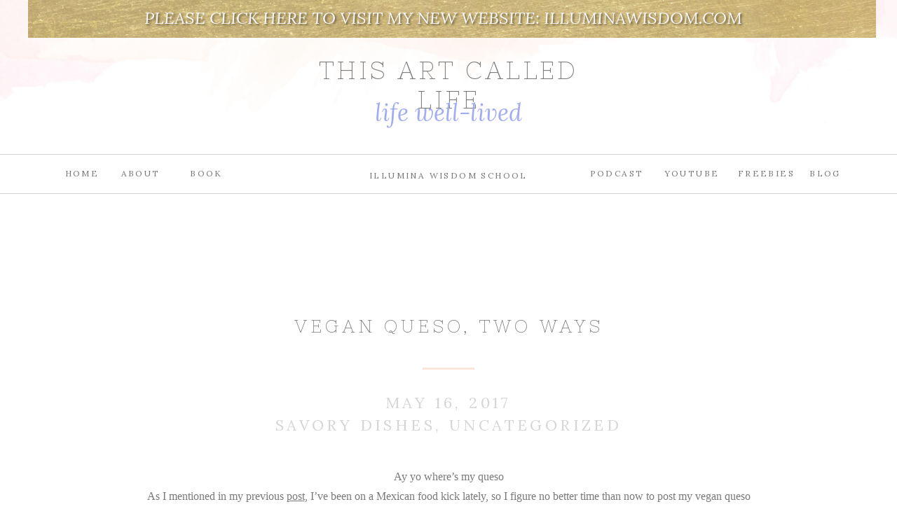

--- FILE ---
content_type: text/html; charset=UTF-8
request_url: https://thisartcalledlife.com/2017/05/16/vegan-queso-two-ways/
body_size: 21667
content:
<!DOCTYPE html>
<html lang="en-US" class="d">
<head>
<link rel="stylesheet" type="text/css" href="//lib.showit.co/engine/2.4.0/showit.css" />
<meta name='robots' content='index, follow, max-image-preview:large, max-snippet:-1, max-video-preview:-1' />
<!-- Jetpack Site Verification Tags -->
<meta name="p:domain_verify" content="402c8f9638d746838ed67ca3fedd52ac" />

	<!-- This site is optimized with the Yoast SEO plugin v18.8 - https://yoast.com/wordpress/plugins/seo/ -->
	<title>Vegan Queso, Two Ways - this art called life</title>
	<link rel="canonical" href="https://thisartcalledlife.com/2017/05/16/vegan-queso-two-ways/" />
	<meta property="og:locale" content="en_US" />
	<meta property="og:type" content="article" />
	<meta property="og:title" content="Vegan Queso, Two Ways - this art called life" />
	<meta property="og:description" content="Ay yo where&#8217;s my queso As I mentioned in my previous post, I&#8217;ve been on a Mexican food kick lately, so I figure no better time than now to post my vegan queso recipes. I made more this week, of course. And seriously this dip is so delicious, people devour it. I brought it to [&hellip;]" />
	<meta property="og:url" content="https://thisartcalledlife.com/2017/05/16/vegan-queso-two-ways/" />
	<meta property="og:site_name" content="this art called life" />
	<meta property="article:author" content="https://www.facebook.com/ThisArtCalledLife/" />
	<meta property="article:published_time" content="2017-05-16T22:38:56+00:00" />
	<meta property="og:image" content="https://i0.wp.com/thisartcalledlife.com/wp-content/uploads/2017/05/fullsizeoutput_1555.jpeg?fit=3117%2C3102&#038;ssl=1" />
	<meta property="og:image:width" content="3117" />
	<meta property="og:image:height" content="3102" />
	<meta property="og:image:type" content="image/jpeg" />
	<meta name="twitter:card" content="summary" />
	<meta name="twitter:label1" content="Written by" />
	<meta name="twitter:data1" content="Amanda" />
	<meta name="twitter:label2" content="Est. reading time" />
	<meta name="twitter:data2" content="2 minutes" />
	<script type="application/ld+json" class="yoast-schema-graph">{"@context":"https://schema.org","@graph":[{"@type":"WebSite","@id":"https://thisartcalledlife.com/#website","url":"https://thisartcalledlife.com/","name":"this art called life","description":"life well-lived","potentialAction":[{"@type":"SearchAction","target":{"@type":"EntryPoint","urlTemplate":"https://thisartcalledlife.com/?s={search_term_string}"},"query-input":"required name=search_term_string"}],"inLanguage":"en-US"},{"@type":"ImageObject","inLanguage":"en-US","@id":"https://thisartcalledlife.com/2017/05/16/vegan-queso-two-ways/#primaryimage","url":"https://i0.wp.com/thisartcalledlife.com/wp-content/uploads/2017/05/fullsizeoutput_1555.jpeg?fit=3117%2C3102&ssl=1","contentUrl":"https://i0.wp.com/thisartcalledlife.com/wp-content/uploads/2017/05/fullsizeoutput_1555.jpeg?fit=3117%2C3102&ssl=1","width":3117,"height":3102,"caption":"OLYMPUS DIGITAL CAMERA"},{"@type":"WebPage","@id":"https://thisartcalledlife.com/2017/05/16/vegan-queso-two-ways/#webpage","url":"https://thisartcalledlife.com/2017/05/16/vegan-queso-two-ways/","name":"Vegan Queso, Two Ways - this art called life","isPartOf":{"@id":"https://thisartcalledlife.com/#website"},"primaryImageOfPage":{"@id":"https://thisartcalledlife.com/2017/05/16/vegan-queso-two-ways/#primaryimage"},"datePublished":"2017-05-16T22:38:56+00:00","dateModified":"2017-05-16T22:38:56+00:00","author":{"@id":"https://thisartcalledlife.com/#/schema/person/2baf3e006dfcf6f34dd623b64fb6de9a"},"breadcrumb":{"@id":"https://thisartcalledlife.com/2017/05/16/vegan-queso-two-ways/#breadcrumb"},"inLanguage":"en-US","potentialAction":[{"@type":"ReadAction","target":["https://thisartcalledlife.com/2017/05/16/vegan-queso-two-ways/"]}]},{"@type":"BreadcrumbList","@id":"https://thisartcalledlife.com/2017/05/16/vegan-queso-two-ways/#breadcrumb","itemListElement":[{"@type":"ListItem","position":1,"name":"Home","item":"https://thisartcalledlife.com/"},{"@type":"ListItem","position":2,"name":"ALL POSTS","item":"https://thisartcalledlife.com/blog/"},{"@type":"ListItem","position":3,"name":"Vegan Queso, Two Ways"}]},{"@type":"Person","@id":"https://thisartcalledlife.com/#/schema/person/2baf3e006dfcf6f34dd623b64fb6de9a","name":"Amanda","image":{"@type":"ImageObject","inLanguage":"en-US","@id":"https://thisartcalledlife.com/#/schema/person/image/","url":"https://secure.gravatar.com/avatar/67894a5fd8ec911c92aa04123c97e7eec3d3eb79570df3c45da617eae0e18c7e?s=96&d=mm&r=g","contentUrl":"https://secure.gravatar.com/avatar/67894a5fd8ec911c92aa04123c97e7eec3d3eb79570df3c45da617eae0e18c7e?s=96&d=mm&r=g","caption":"Amanda"},"sameAs":["https://www.facebook.com/ThisArtCalledLife/"],"url":"https://thisartcalledlife.com/author/amandak85gmail-com/"}]}</script>
	<!-- / Yoast SEO plugin. -->


<link rel='dns-prefetch' href='//secure.gravatar.com' />
<link rel='dns-prefetch' href='//a.omappapi.com' />
<link rel='dns-prefetch' href='//v0.wordpress.com' />
<link rel='dns-prefetch' href='//i0.wp.com' />
<link rel='dns-prefetch' href='//widgets.wp.com' />
<link rel='dns-prefetch' href='//s0.wp.com' />
<link rel='dns-prefetch' href='//0.gravatar.com' />
<link rel='dns-prefetch' href='//1.gravatar.com' />
<link rel='dns-prefetch' href='//2.gravatar.com' />
<link rel="alternate" type="application/rss+xml" title="this art called life &raquo; Feed" href="https://thisartcalledlife.com/feed/" />
<link rel="alternate" type="application/rss+xml" title="this art called life &raquo; Comments Feed" href="https://thisartcalledlife.com/comments/feed/" />
<link rel="alternate" type="application/rss+xml" title="this art called life &raquo; Vegan Queso, Two Ways Comments Feed" href="https://thisartcalledlife.com/2017/05/16/vegan-queso-two-ways/feed/" />
<script type="text/javascript">
/* <![CDATA[ */
window._wpemojiSettings = {"baseUrl":"https:\/\/s.w.org\/images\/core\/emoji\/16.0.1\/72x72\/","ext":".png","svgUrl":"https:\/\/s.w.org\/images\/core\/emoji\/16.0.1\/svg\/","svgExt":".svg","source":{"concatemoji":"https:\/\/thisartcalledlife.com\/wp-includes\/js\/wp-emoji-release.min.js?ver=6.8.3"}};
/*! This file is auto-generated */
!function(s,n){var o,i,e;function c(e){try{var t={supportTests:e,timestamp:(new Date).valueOf()};sessionStorage.setItem(o,JSON.stringify(t))}catch(e){}}function p(e,t,n){e.clearRect(0,0,e.canvas.width,e.canvas.height),e.fillText(t,0,0);var t=new Uint32Array(e.getImageData(0,0,e.canvas.width,e.canvas.height).data),a=(e.clearRect(0,0,e.canvas.width,e.canvas.height),e.fillText(n,0,0),new Uint32Array(e.getImageData(0,0,e.canvas.width,e.canvas.height).data));return t.every(function(e,t){return e===a[t]})}function u(e,t){e.clearRect(0,0,e.canvas.width,e.canvas.height),e.fillText(t,0,0);for(var n=e.getImageData(16,16,1,1),a=0;a<n.data.length;a++)if(0!==n.data[a])return!1;return!0}function f(e,t,n,a){switch(t){case"flag":return n(e,"\ud83c\udff3\ufe0f\u200d\u26a7\ufe0f","\ud83c\udff3\ufe0f\u200b\u26a7\ufe0f")?!1:!n(e,"\ud83c\udde8\ud83c\uddf6","\ud83c\udde8\u200b\ud83c\uddf6")&&!n(e,"\ud83c\udff4\udb40\udc67\udb40\udc62\udb40\udc65\udb40\udc6e\udb40\udc67\udb40\udc7f","\ud83c\udff4\u200b\udb40\udc67\u200b\udb40\udc62\u200b\udb40\udc65\u200b\udb40\udc6e\u200b\udb40\udc67\u200b\udb40\udc7f");case"emoji":return!a(e,"\ud83e\udedf")}return!1}function g(e,t,n,a){var r="undefined"!=typeof WorkerGlobalScope&&self instanceof WorkerGlobalScope?new OffscreenCanvas(300,150):s.createElement("canvas"),o=r.getContext("2d",{willReadFrequently:!0}),i=(o.textBaseline="top",o.font="600 32px Arial",{});return e.forEach(function(e){i[e]=t(o,e,n,a)}),i}function t(e){var t=s.createElement("script");t.src=e,t.defer=!0,s.head.appendChild(t)}"undefined"!=typeof Promise&&(o="wpEmojiSettingsSupports",i=["flag","emoji"],n.supports={everything:!0,everythingExceptFlag:!0},e=new Promise(function(e){s.addEventListener("DOMContentLoaded",e,{once:!0})}),new Promise(function(t){var n=function(){try{var e=JSON.parse(sessionStorage.getItem(o));if("object"==typeof e&&"number"==typeof e.timestamp&&(new Date).valueOf()<e.timestamp+604800&&"object"==typeof e.supportTests)return e.supportTests}catch(e){}return null}();if(!n){if("undefined"!=typeof Worker&&"undefined"!=typeof OffscreenCanvas&&"undefined"!=typeof URL&&URL.createObjectURL&&"undefined"!=typeof Blob)try{var e="postMessage("+g.toString()+"("+[JSON.stringify(i),f.toString(),p.toString(),u.toString()].join(",")+"));",a=new Blob([e],{type:"text/javascript"}),r=new Worker(URL.createObjectURL(a),{name:"wpTestEmojiSupports"});return void(r.onmessage=function(e){c(n=e.data),r.terminate(),t(n)})}catch(e){}c(n=g(i,f,p,u))}t(n)}).then(function(e){for(var t in e)n.supports[t]=e[t],n.supports.everything=n.supports.everything&&n.supports[t],"flag"!==t&&(n.supports.everythingExceptFlag=n.supports.everythingExceptFlag&&n.supports[t]);n.supports.everythingExceptFlag=n.supports.everythingExceptFlag&&!n.supports.flag,n.DOMReady=!1,n.readyCallback=function(){n.DOMReady=!0}}).then(function(){return e}).then(function(){var e;n.supports.everything||(n.readyCallback(),(e=n.source||{}).concatemoji?t(e.concatemoji):e.wpemoji&&e.twemoji&&(t(e.twemoji),t(e.wpemoji)))}))}((window,document),window._wpemojiSettings);
/* ]]> */
</script>
<style id='wp-emoji-styles-inline-css' type='text/css'>

	img.wp-smiley, img.emoji {
		display: inline !important;
		border: none !important;
		box-shadow: none !important;
		height: 1em !important;
		width: 1em !important;
		margin: 0 0.07em !important;
		vertical-align: -0.1em !important;
		background: none !important;
		padding: 0 !important;
	}
</style>
<link rel='stylesheet' id='wp-block-library-css' href='https://thisartcalledlife.com/wp-includes/css/dist/block-library/style.min.css?ver=6.8.3' type='text/css' media='all' />
<style id='wp-block-library-inline-css' type='text/css'>
.has-text-align-justify{text-align:justify;}
</style>
<style id='classic-theme-styles-inline-css' type='text/css'>
/*! This file is auto-generated */
.wp-block-button__link{color:#fff;background-color:#32373c;border-radius:9999px;box-shadow:none;text-decoration:none;padding:calc(.667em + 2px) calc(1.333em + 2px);font-size:1.125em}.wp-block-file__button{background:#32373c;color:#fff;text-decoration:none}
</style>
<link rel='stylesheet' id='mediaelement-css' href='https://thisartcalledlife.com/wp-includes/js/mediaelement/mediaelementplayer-legacy.min.css?ver=4.2.17' type='text/css' media='all' />
<link rel='stylesheet' id='wp-mediaelement-css' href='https://thisartcalledlife.com/wp-includes/js/mediaelement/wp-mediaelement.min.css?ver=6.8.3' type='text/css' media='all' />
<style id='global-styles-inline-css' type='text/css'>
:root{--wp--preset--aspect-ratio--square: 1;--wp--preset--aspect-ratio--4-3: 4/3;--wp--preset--aspect-ratio--3-4: 3/4;--wp--preset--aspect-ratio--3-2: 3/2;--wp--preset--aspect-ratio--2-3: 2/3;--wp--preset--aspect-ratio--16-9: 16/9;--wp--preset--aspect-ratio--9-16: 9/16;--wp--preset--color--black: #000000;--wp--preset--color--cyan-bluish-gray: #abb8c3;--wp--preset--color--white: #ffffff;--wp--preset--color--pale-pink: #f78da7;--wp--preset--color--vivid-red: #cf2e2e;--wp--preset--color--luminous-vivid-orange: #ff6900;--wp--preset--color--luminous-vivid-amber: #fcb900;--wp--preset--color--light-green-cyan: #7bdcb5;--wp--preset--color--vivid-green-cyan: #00d084;--wp--preset--color--pale-cyan-blue: #8ed1fc;--wp--preset--color--vivid-cyan-blue: #0693e3;--wp--preset--color--vivid-purple: #9b51e0;--wp--preset--gradient--vivid-cyan-blue-to-vivid-purple: linear-gradient(135deg,rgba(6,147,227,1) 0%,rgb(155,81,224) 100%);--wp--preset--gradient--light-green-cyan-to-vivid-green-cyan: linear-gradient(135deg,rgb(122,220,180) 0%,rgb(0,208,130) 100%);--wp--preset--gradient--luminous-vivid-amber-to-luminous-vivid-orange: linear-gradient(135deg,rgba(252,185,0,1) 0%,rgba(255,105,0,1) 100%);--wp--preset--gradient--luminous-vivid-orange-to-vivid-red: linear-gradient(135deg,rgba(255,105,0,1) 0%,rgb(207,46,46) 100%);--wp--preset--gradient--very-light-gray-to-cyan-bluish-gray: linear-gradient(135deg,rgb(238,238,238) 0%,rgb(169,184,195) 100%);--wp--preset--gradient--cool-to-warm-spectrum: linear-gradient(135deg,rgb(74,234,220) 0%,rgb(151,120,209) 20%,rgb(207,42,186) 40%,rgb(238,44,130) 60%,rgb(251,105,98) 80%,rgb(254,248,76) 100%);--wp--preset--gradient--blush-light-purple: linear-gradient(135deg,rgb(255,206,236) 0%,rgb(152,150,240) 100%);--wp--preset--gradient--blush-bordeaux: linear-gradient(135deg,rgb(254,205,165) 0%,rgb(254,45,45) 50%,rgb(107,0,62) 100%);--wp--preset--gradient--luminous-dusk: linear-gradient(135deg,rgb(255,203,112) 0%,rgb(199,81,192) 50%,rgb(65,88,208) 100%);--wp--preset--gradient--pale-ocean: linear-gradient(135deg,rgb(255,245,203) 0%,rgb(182,227,212) 50%,rgb(51,167,181) 100%);--wp--preset--gradient--electric-grass: linear-gradient(135deg,rgb(202,248,128) 0%,rgb(113,206,126) 100%);--wp--preset--gradient--midnight: linear-gradient(135deg,rgb(2,3,129) 0%,rgb(40,116,252) 100%);--wp--preset--font-size--small: 13px;--wp--preset--font-size--medium: 20px;--wp--preset--font-size--large: 36px;--wp--preset--font-size--x-large: 42px;--wp--preset--spacing--20: 0.44rem;--wp--preset--spacing--30: 0.67rem;--wp--preset--spacing--40: 1rem;--wp--preset--spacing--50: 1.5rem;--wp--preset--spacing--60: 2.25rem;--wp--preset--spacing--70: 3.38rem;--wp--preset--spacing--80: 5.06rem;--wp--preset--shadow--natural: 6px 6px 9px rgba(0, 0, 0, 0.2);--wp--preset--shadow--deep: 12px 12px 50px rgba(0, 0, 0, 0.4);--wp--preset--shadow--sharp: 6px 6px 0px rgba(0, 0, 0, 0.2);--wp--preset--shadow--outlined: 6px 6px 0px -3px rgba(255, 255, 255, 1), 6px 6px rgba(0, 0, 0, 1);--wp--preset--shadow--crisp: 6px 6px 0px rgba(0, 0, 0, 1);}:where(.is-layout-flex){gap: 0.5em;}:where(.is-layout-grid){gap: 0.5em;}body .is-layout-flex{display: flex;}.is-layout-flex{flex-wrap: wrap;align-items: center;}.is-layout-flex > :is(*, div){margin: 0;}body .is-layout-grid{display: grid;}.is-layout-grid > :is(*, div){margin: 0;}:where(.wp-block-columns.is-layout-flex){gap: 2em;}:where(.wp-block-columns.is-layout-grid){gap: 2em;}:where(.wp-block-post-template.is-layout-flex){gap: 1.25em;}:where(.wp-block-post-template.is-layout-grid){gap: 1.25em;}.has-black-color{color: var(--wp--preset--color--black) !important;}.has-cyan-bluish-gray-color{color: var(--wp--preset--color--cyan-bluish-gray) !important;}.has-white-color{color: var(--wp--preset--color--white) !important;}.has-pale-pink-color{color: var(--wp--preset--color--pale-pink) !important;}.has-vivid-red-color{color: var(--wp--preset--color--vivid-red) !important;}.has-luminous-vivid-orange-color{color: var(--wp--preset--color--luminous-vivid-orange) !important;}.has-luminous-vivid-amber-color{color: var(--wp--preset--color--luminous-vivid-amber) !important;}.has-light-green-cyan-color{color: var(--wp--preset--color--light-green-cyan) !important;}.has-vivid-green-cyan-color{color: var(--wp--preset--color--vivid-green-cyan) !important;}.has-pale-cyan-blue-color{color: var(--wp--preset--color--pale-cyan-blue) !important;}.has-vivid-cyan-blue-color{color: var(--wp--preset--color--vivid-cyan-blue) !important;}.has-vivid-purple-color{color: var(--wp--preset--color--vivid-purple) !important;}.has-black-background-color{background-color: var(--wp--preset--color--black) !important;}.has-cyan-bluish-gray-background-color{background-color: var(--wp--preset--color--cyan-bluish-gray) !important;}.has-white-background-color{background-color: var(--wp--preset--color--white) !important;}.has-pale-pink-background-color{background-color: var(--wp--preset--color--pale-pink) !important;}.has-vivid-red-background-color{background-color: var(--wp--preset--color--vivid-red) !important;}.has-luminous-vivid-orange-background-color{background-color: var(--wp--preset--color--luminous-vivid-orange) !important;}.has-luminous-vivid-amber-background-color{background-color: var(--wp--preset--color--luminous-vivid-amber) !important;}.has-light-green-cyan-background-color{background-color: var(--wp--preset--color--light-green-cyan) !important;}.has-vivid-green-cyan-background-color{background-color: var(--wp--preset--color--vivid-green-cyan) !important;}.has-pale-cyan-blue-background-color{background-color: var(--wp--preset--color--pale-cyan-blue) !important;}.has-vivid-cyan-blue-background-color{background-color: var(--wp--preset--color--vivid-cyan-blue) !important;}.has-vivid-purple-background-color{background-color: var(--wp--preset--color--vivid-purple) !important;}.has-black-border-color{border-color: var(--wp--preset--color--black) !important;}.has-cyan-bluish-gray-border-color{border-color: var(--wp--preset--color--cyan-bluish-gray) !important;}.has-white-border-color{border-color: var(--wp--preset--color--white) !important;}.has-pale-pink-border-color{border-color: var(--wp--preset--color--pale-pink) !important;}.has-vivid-red-border-color{border-color: var(--wp--preset--color--vivid-red) !important;}.has-luminous-vivid-orange-border-color{border-color: var(--wp--preset--color--luminous-vivid-orange) !important;}.has-luminous-vivid-amber-border-color{border-color: var(--wp--preset--color--luminous-vivid-amber) !important;}.has-light-green-cyan-border-color{border-color: var(--wp--preset--color--light-green-cyan) !important;}.has-vivid-green-cyan-border-color{border-color: var(--wp--preset--color--vivid-green-cyan) !important;}.has-pale-cyan-blue-border-color{border-color: var(--wp--preset--color--pale-cyan-blue) !important;}.has-vivid-cyan-blue-border-color{border-color: var(--wp--preset--color--vivid-cyan-blue) !important;}.has-vivid-purple-border-color{border-color: var(--wp--preset--color--vivid-purple) !important;}.has-vivid-cyan-blue-to-vivid-purple-gradient-background{background: var(--wp--preset--gradient--vivid-cyan-blue-to-vivid-purple) !important;}.has-light-green-cyan-to-vivid-green-cyan-gradient-background{background: var(--wp--preset--gradient--light-green-cyan-to-vivid-green-cyan) !important;}.has-luminous-vivid-amber-to-luminous-vivid-orange-gradient-background{background: var(--wp--preset--gradient--luminous-vivid-amber-to-luminous-vivid-orange) !important;}.has-luminous-vivid-orange-to-vivid-red-gradient-background{background: var(--wp--preset--gradient--luminous-vivid-orange-to-vivid-red) !important;}.has-very-light-gray-to-cyan-bluish-gray-gradient-background{background: var(--wp--preset--gradient--very-light-gray-to-cyan-bluish-gray) !important;}.has-cool-to-warm-spectrum-gradient-background{background: var(--wp--preset--gradient--cool-to-warm-spectrum) !important;}.has-blush-light-purple-gradient-background{background: var(--wp--preset--gradient--blush-light-purple) !important;}.has-blush-bordeaux-gradient-background{background: var(--wp--preset--gradient--blush-bordeaux) !important;}.has-luminous-dusk-gradient-background{background: var(--wp--preset--gradient--luminous-dusk) !important;}.has-pale-ocean-gradient-background{background: var(--wp--preset--gradient--pale-ocean) !important;}.has-electric-grass-gradient-background{background: var(--wp--preset--gradient--electric-grass) !important;}.has-midnight-gradient-background{background: var(--wp--preset--gradient--midnight) !important;}.has-small-font-size{font-size: var(--wp--preset--font-size--small) !important;}.has-medium-font-size{font-size: var(--wp--preset--font-size--medium) !important;}.has-large-font-size{font-size: var(--wp--preset--font-size--large) !important;}.has-x-large-font-size{font-size: var(--wp--preset--font-size--x-large) !important;}
:where(.wp-block-post-template.is-layout-flex){gap: 1.25em;}:where(.wp-block-post-template.is-layout-grid){gap: 1.25em;}
:where(.wp-block-columns.is-layout-flex){gap: 2em;}:where(.wp-block-columns.is-layout-grid){gap: 2em;}
:root :where(.wp-block-pullquote){font-size: 1.5em;line-height: 1.6;}
</style>
<link rel='stylesheet' id='wprm-template-css' href='https://thisartcalledlife.com/wp-content/plugins/wp-recipe-maker/templates/recipe/legacy/simple/simple.min.css?ver=8.2.0' type='text/css' media='all' />
<link rel='stylesheet' id='pub-style-css' href='https://thisartcalledlife.com/wp-content/themes/showit/pubs/spwds-bcql-kpezy1l8ccw/20250705040922Sy76xg6/assets/pub.css?ver=1751688567' type='text/css' media='all' />
<link rel='stylesheet' id='jetpack_css-css' href='https://thisartcalledlife.com/wp-content/plugins/jetpack/css/jetpack.css?ver=10.9.2' type='text/css' media='all' />
<script type="text/javascript" src="https://thisartcalledlife.com/wp-includes/js/jquery/jquery.min.js?ver=3.7.1" id="jquery-core-js"></script>
<script type="text/javascript" id="jquery-core-js-after">
/* <![CDATA[ */
$ = jQuery;
/* ]]> */
</script>
<script type="text/javascript" src="https://thisartcalledlife.com/wp-content/themes/showit/pubs/spwds-bcql-kpezy1l8ccw/20250705040922Sy76xg6/assets/pub.js?ver=1751688567" id="pub-script-js"></script>
<link rel="https://api.w.org/" href="https://thisartcalledlife.com/wp-json/" /><link rel="alternate" title="JSON" type="application/json" href="https://thisartcalledlife.com/wp-json/wp/v2/posts/4542" /><link rel="EditURI" type="application/rsd+xml" title="RSD" href="https://thisartcalledlife.com/xmlrpc.php?rsd" />
<link rel='shortlink' href='https://wp.me/p90wmN-1bg' />
<link rel="alternate" title="oEmbed (JSON)" type="application/json+oembed" href="https://thisartcalledlife.com/wp-json/oembed/1.0/embed?url=https%3A%2F%2Fthisartcalledlife.com%2F2017%2F05%2F16%2Fvegan-queso-two-ways%2F" />
<link rel="alternate" title="oEmbed (XML)" type="text/xml+oembed" href="https://thisartcalledlife.com/wp-json/oembed/1.0/embed?url=https%3A%2F%2Fthisartcalledlife.com%2F2017%2F05%2F16%2Fvegan-queso-two-ways%2F&#038;format=xml" />
<style type="text/css"> html body .wprm-recipe-container { color: #333333; } html body .wprm-recipe-container a.wprm-recipe-print { color: #333333; } html body .wprm-recipe-container a.wprm-recipe-print:hover { color: #333333; } html body .wprm-recipe-container .wprm-recipe { background-color: #ffffff; } html body .wprm-recipe-container .wprm-recipe { border-color: #aaaaaa; } html body .wprm-recipe-container .wprm-recipe-tastefully-simple .wprm-recipe-time-container { border-color: #aaaaaa; } html body .wprm-recipe-container .wprm-recipe .wprm-color-border { border-color: #aaaaaa; } html body .wprm-recipe-container a { color: #3498db; } html body .wprm-recipe-container .wprm-recipe-tastefully-simple .wprm-recipe-name { color: #000000; } html body .wprm-recipe-container .wprm-recipe-tastefully-simple .wprm-recipe-header { color: #000000; } html body .wprm-recipe-container h1 { color: #000000; } html body .wprm-recipe-container h2 { color: #000000; } html body .wprm-recipe-container h3 { color: #000000; } html body .wprm-recipe-container h4 { color: #000000; } html body .wprm-recipe-container h5 { color: #000000; } html body .wprm-recipe-container h6 { color: #000000; } html body .wprm-recipe-container svg path { fill: #343434; } html body .wprm-recipe-container svg rect { fill: #343434; } html body .wprm-recipe-container svg polygon { stroke: #343434; } html body .wprm-recipe-container .wprm-rating-star-full svg polygon { fill: #343434; } html body .wprm-recipe-container .wprm-recipe .wprm-color-accent { background-color: #2c3e50; } html body .wprm-recipe-container .wprm-recipe .wprm-color-accent { color: #ffffff; } html body .wprm-recipe-container .wprm-recipe .wprm-color-accent a.wprm-recipe-print { color: #ffffff; } html body .wprm-recipe-container .wprm-recipe .wprm-color-accent a.wprm-recipe-print:hover { color: #ffffff; } html body .wprm-recipe-container .wprm-recipe-colorful .wprm-recipe-header { background-color: #2c3e50; } html body .wprm-recipe-container .wprm-recipe-colorful .wprm-recipe-header { color: #ffffff; } html body .wprm-recipe-container .wprm-recipe-colorful .wprm-recipe-meta > div { background-color: #3498db; } html body .wprm-recipe-container .wprm-recipe-colorful .wprm-recipe-meta > div { color: #ffffff; } html body .wprm-recipe-container .wprm-recipe-colorful .wprm-recipe-meta > div a.wprm-recipe-print { color: #ffffff; } html body .wprm-recipe-container .wprm-recipe-colorful .wprm-recipe-meta > div a.wprm-recipe-print:hover { color: #ffffff; } .wprm-rating-star svg polygon { stroke: #343434; } .wprm-rating-star.wprm-rating-star-full svg polygon { fill: #343434; } html body .wprm-recipe-container .wprm-recipe-instruction-image { text-align: left; } html body .wprm-recipe-container li.wprm-recipe-ingredient { list-style-type: disc; } html body .wprm-recipe-container li.wprm-recipe-instruction { list-style-type: decimal; } .wprm-comment-rating svg { width: 18px !important; height: 18px !important; } img.wprm-comment-rating { width: 90px !important; height: 18px !important; } .wprm-comment-rating svg path { fill: #343434; } .wprm-comment-rating svg polygon { stroke: #343434; } .wprm-comment-ratings-container svg .wprm-star-full { fill: #343434; } .wprm-comment-ratings-container svg .wprm-star-empty { stroke: #343434; }</style><style type='text/css'>img#wpstats{display:none}</style>
	<link rel="icon" href="https://i0.wp.com/thisartcalledlife.com/wp-content/uploads/2017/07/cropped-cropped-fullsizeoutput_132d.jpeg?fit=32%2C32&#038;ssl=1" sizes="32x32" />
<link rel="icon" href="https://i0.wp.com/thisartcalledlife.com/wp-content/uploads/2017/07/cropped-cropped-fullsizeoutput_132d.jpeg?fit=192%2C192&#038;ssl=1" sizes="192x192" />
<link rel="apple-touch-icon" href="https://i0.wp.com/thisartcalledlife.com/wp-content/uploads/2017/07/cropped-cropped-fullsizeoutput_132d.jpeg?fit=180%2C180&#038;ssl=1" />
<meta name="msapplication-TileImage" content="https://i0.wp.com/thisartcalledlife.com/wp-content/uploads/2017/07/cropped-cropped-fullsizeoutput_132d.jpeg?fit=270%2C270&#038;ssl=1" />

<meta charset="UTF-8" />
<meta name="viewport" content="width=device-width, initial-scale=1" />
<link rel="icon" type="image/png" href="//static.showit.co/200/whLzs68wTHGkd3FlI4w9kQ/169605/gold_lotus_no_background.png" />
<link rel="preconnect" href="https://static.showit.co" />

<link rel="preconnect" href="https://fonts.googleapis.com">
<link rel="preconnect" href="https://fonts.gstatic.com" crossorigin>
<link href="https://fonts.googleapis.com/css?family=Lora:regular|Lora:italic|Nixie+One:regular" rel="stylesheet" type="text/css"/>
<script id="init_data" type="application/json">
{"mobile":{"w":320},"desktop":{"w":1200,"defaultTrIn":{"type":"fade"},"defaultTrOut":{"type":"fade"},"bgFillType":"color","bgColor":"#000000:0"},"sid":"spwds-bcql-kpezy1l8ccw","break":768,"assetURL":"//static.showit.co","contactFormId":"169605/300651","cfAction":"aHR0cHM6Ly9jbGllbnRzZXJ2aWNlLnNob3dpdC5jby9jb250YWN0Zm9ybQ==","sgAction":"aHR0cHM6Ly9jbGllbnRzZXJ2aWNlLnNob3dpdC5jby9zb2NpYWxncmlk","blockData":[{"slug":"header","visible":"a","states":[],"d":{"h":282,"w":1200,"locking":{},"bgFillType":"color","bgColor":"colors-7","bgMediaType":"image","bgImage":{"key":"hQhq7rjgQiauadOiItg2aA/shared/watercolor.png","aspect_ratio":7.65066,"title":"watercolor","type":"asset"},"bgOpacity":100,"bgPos":"cm","bgScale":"cover","bgScroll":"p"},"m":{"h":163,"w":320,"locking":{},"bgFillType":"color","bgColor":"colors-7","bgMediaType":"image","bgImage":{"key":"hQhq7rjgQiauadOiItg2aA/shared/watercolor.png","aspect_ratio":7.65066,"title":"watercolor","type":"asset"},"bgOpacity":100,"bgPos":"cm","bgScale":"cover","bgScroll":"p"}},{"slug":"post-title","visible":"a","states":[],"d":{"h":240,"w":1200,"locking":{"offset":100},"nature":"dH","bgFillType":"color","bgColor":"#FFFFFF","bgMediaType":"none"},"m":{"h":102,"w":320,"nature":"dH","bgFillType":"color","bgColor":"#FFFFFF","bgMediaType":"none"}},{"slug":"post-meta","visible":"a","states":[],"d":{"h":125,"w":1200,"nature":"dH","bgFillType":"color","bgColor":"#FFFFFF","bgMediaType":"none"},"m":{"h":112,"w":320,"nature":"dH","bgFillType":"color","bgColor":"#FFFFFF","bgMediaType":"none"}},{"slug":"post-content","visible":"a","states":[],"d":{"h":194,"w":1200,"nature":"dH","bgFillType":"color","bgColor":"#FFFFFF","bgMediaType":"none"},"m":{"h":287,"w":320,"nature":"dH","bgFillType":"color","bgColor":"#FFFFFF","bgMediaType":"none"}},{"slug":"comments","visible":"a","states":[],"d":{"h":120,"w":1200,"nature":"dH","bgFillType":"color","bgColor":"#FFFFFF","bgMediaType":"none"},"m":{"h":91,"w":320,"nature":"dH","bgFillType":"color","bgColor":"#FFFFFF","bgMediaType":"none"}},{"slug":"comments-form","visible":"a","states":[],"d":{"h":105,"w":1200,"nature":"dH","bgFillType":"color","bgColor":"#FFFFFF","bgMediaType":"none"},"m":{"h":39,"w":320,"nature":"dH","bgFillType":"color","bgColor":"#FFFFFF","bgMediaType":"none"}},{"slug":"pagination","visible":"a","states":[],"d":{"h":99,"w":1200,"nature":"dH","bgFillType":"color","bgColor":"#FFFFFF","bgMediaType":"none"},"m":{"h":77,"w":320,"nature":"dH","bgFillType":"color","bgColor":"#FFFFFF","bgMediaType":"none"}},{"slug":"contact","visible":"a","states":[{"d":{"bgFillType":"color","bgColor":"#000000:0","bgMediaType":"none"},"m":{"bgFillType":"color","bgColor":"#000000:0","bgMediaType":"none"},"slug":"contact-form"},{"d":{"bgFillType":"color","bgColor":"#000000:0","bgMediaType":"none"},"m":{"bgFillType":"color","bgColor":"#000000:0","bgMediaType":"none"},"slug":"confirm-message"}],"d":{"h":586,"w":1200,"bgFillType":"color","bgColor":"#FFFFFF","bgMediaType":"none"},"m":{"h":518,"w":320,"bgFillType":"color","bgColor":"#FFFFFF","bgMediaType":"none"},"stateTrans":[{},{}]},{"slug":"social","visible":"a","states":[],"d":{"h":219,"w":1200,"bgFillType":"color","bgColor":"colors-4","bgMediaType":"none"},"m":{"h":170,"w":320,"bgFillType":"color","bgColor":"colors-4","bgMediaType":"none"}},{"slug":"footer","visible":"a","states":[],"d":{"h":62,"w":1200,"bgFillType":"color","bgColor":"colors-7","bgMediaType":"none"},"m":{"h":67,"w":320,"bgFillType":"color","bgColor":"colors-7","bgMediaType":"none"}},{"slug":"mobile-nav","visible":"m","states":[],"d":{"h":200,"w":1200,"bgFillType":"color","bgColor":"colors-7","bgMediaType":"none"},"m":{"h":437,"w":320,"locking":{"side":"t"},"bgFillType":"color","bgColor":"colors-7","bgMediaType":"none"}}],"elementData":[{"type":"simple","visible":"d","id":"header_0","blockId":"header","m":{"x":48,"y":9,"w":224,"h":42,"a":0},"d":{"x":0,"y":276,"w":1200,"h":1,"a":0,"lockH":"s"}},{"type":"text","visible":"d","id":"header_1","blockId":"header","m":{"x":53,"y":41,"w":83,"h":21,"a":0},"d":{"x":1102,"y":237,"w":71,"h":26,"a":0}},{"type":"text","visible":"d","id":"header_2","blockId":"header","m":{"x":53,"y":41,"w":83,"h":21,"a":0},"d":{"x":898,"y":237,"w":98,"h":26,"a":0}},{"type":"text","visible":"d","id":"header_3","blockId":"header","m":{"x":53,"y":41,"w":83,"h":21,"a":0},"d":{"x":123,"y":237,"w":75,"h":26,"a":0}},{"type":"text","visible":"d","id":"header_4","blockId":"header","m":{"x":53,"y":41,"w":83,"h":21,"a":0},"d":{"x":44,"y":237,"w":66,"h":26,"a":0}},{"type":"text","visible":"d","id":"header_5","blockId":"header","m":{"x":53,"y":41,"w":83,"h":21,"a":0},"d":{"x":970,"y":237,"w":167,"h":26,"a":0}},{"type":"simple","visible":"d","id":"header_6","blockId":"header","m":{"x":48,"y":9,"w":224,"h":42,"a":0},"d":{"x":0,"y":220,"w":1200,"h":1,"a":0,"lockH":"s"}},{"type":"simple","visible":"m","id":"header_7","blockId":"header","m":{"x":269,"y":31,"w":52,"h":45,"a":0,"lockH":"r"},"d":{"x":488,"y":55,"w":480,"h":76.80000000000001,"a":0}},{"type":"text","visible":"a","id":"header_8","blockId":"header","m":{"x":57,"y":45,"w":206,"h":88,"a":0},"d":{"x":364,"y":80,"w":471,"h":53,"a":0}},{"type":"text","visible":"m","id":"header_9","blockId":"header","m":{"x":278,"y":31,"w":43,"h":49,"a":0},"d":{"x":1162,"y":69,"w":20.013,"h":23,"a":0},"pc":[{"type":"show","block":"mobile-nav"}]},{"type":"text","visible":"a","id":"header_10","blockId":"header","m":{"x":57,"y":132,"w":189,"h":35,"a":0},"d":{"x":483,"y":141,"w":233,"h":39,"a":0}},{"type":"graphic","visible":"a","id":"header_11","blockId":"header","m":{"x":0,"y":0,"w":320,"h":40,"a":0},"d":{"x":0,"y":0,"w":1210,"h":54,"a":0,"o":80},"c":{"key":"Faku2KARS22teWxog5yusg/169605/shutterstock_763353760.jpg","aspect_ratio":0.86285}},{"type":"text","visible":"a","id":"header_12","blockId":"header","m":{"x":28,"y":9,"w":264,"h":26,"a":0},"d":{"x":98,"y":12,"w":989,"h":39,"a":0}},{"type":"text","visible":"d","id":"header_13","blockId":"header","m":{"x":53,"y":41,"w":83,"h":21,"a":0},"d":{"x":483,"y":244,"w":234,"h":26,"a":0}},{"type":"text","visible":"d","id":"header_14","blockId":"header","m":{"x":53,"y":41,"w":83,"h":21,"a":0},"d":{"x":171,"y":237,"w":167,"h":26,"a":0}},{"type":"text","visible":"d","id":"header_15","blockId":"header","m":{"x":53,"y":41,"w":83,"h":21,"a":0},"d":{"x":791,"y":237,"w":98,"h":26,"a":0}},{"type":"text","visible":"a","id":"post-title_0","blockId":"post-title","m":{"x":20,"y":69,"w":280,"h":24.013,"a":0},"d":{"x":150,"y":169,"w":900,"h":45.006,"a":0}},{"type":"text","visible":"a","id":"post-meta_0","blockId":"post-meta","m":{"x":20,"y":56,"w":280,"h":26,"a":0},"d":{"x":150,"y":66,"w":900,"h":29.016,"a":0}},{"type":"text","visible":"a","id":"post-meta_1","blockId":"post-meta","m":{"x":20,"y":29,"w":280,"h":22,"a":0},"d":{"x":150,"y":34,"w":900,"h":29.016,"a":0}},{"type":"simple","visible":"a","id":"post-meta_2","blockId":"post-meta","m":{"x":141.5,"y":9,"w":37,"h":3,"a":0},"d":{"x":563,"y":3,"w":74,"h":3,"a":0}},{"type":"text","visible":"a","id":"post-content_0","blockId":"post-content","m":{"x":20,"y":10,"w":280,"h":255,"a":0},"d":{"x":150,"y":10,"w":900,"h":169,"a":0}},{"type":"text","visible":"a","id":"comments_0","blockId":"comments","m":{"x":30,"y":60,"w":260,"h":18,"a":0},"d":{"x":149,"y":80,"w":903,"h":27,"a":0}},{"type":"text","visible":"a","id":"comments_1","blockId":"comments","m":{"x":40,"y":25,"w":241,"h":22,"a":0},"d":{"x":425,"y":21,"w":351,"h":25,"a":0}},{"type":"text","visible":"a","id":"comments-form_0","blockId":"comments-form","m":{"x":30,"y":19,"w":260,"h":18,"a":0},"d":{"x":150,"y":40,"w":901,"h":27,"a":0}},{"type":"text","visible":"a","id":"pagination_0","blockId":"pagination","m":{"x":168,"y":29,"w":142,"h":26,"a":0},"d":{"x":644,"y":32,"w":495.02,"h":29.002,"a":0}},{"type":"text","visible":"a","id":"pagination_1","blockId":"pagination","m":{"x":11,"y":29,"w":142,"h":22,"a":0},"d":{"x":50,"y":32,"w":527.021,"h":29.022,"a":0}},{"type":"simple","visible":"a","id":"contact_contact-form_0","blockId":"contact","m":{"x":107,"y":462,"w":107,"h":38,"a":0},"d":{"x":544,"y":479,"w":112,"h":38,"a":0}},{"type":"text","visible":"a","id":"contact_contact-form_1","blockId":"contact","m":{"x":108,"y":462,"w":105,"h":25,"a":0},"d":{"x":547,"y":481,"w":108,"h":27,"a":0}},{"type":"simple","visible":"a","id":"contact_contact-form_2","blockId":"contact","m":{"x":20,"y":318,"w":280,"h":118,"a":0},"d":{"x":620,"y":230,"w":330,"h":198,"a":0}},{"type":"text","visible":"a","id":"contact_contact-form_3","blockId":"contact","m":{"x":28,"y":325,"w":265,"h":104,"a":0},"d":{"x":628,"y":232,"w":311.013,"h":192,"a":0}},{"type":"text","visible":"a","id":"contact_contact-form_4","blockId":"contact","m":{"x":20,"y":289,"w":280,"h":20,"a":0},"d":{"x":620,"y":200,"w":330,"h":25,"a":0}},{"type":"simple","visible":"a","id":"contact_contact-form_5","blockId":"contact","m":{"x":20,"y":249,"w":280,"h":38,"a":0},"d":{"x":250,"y":390,"w":330,"h":38,"a":0}},{"type":"text","visible":"a","id":"contact_contact-form_6","blockId":"contact","m":{"x":28,"y":253,"w":265,"h":29,"a":0},"d":{"x":258,"y":392,"w":311.013,"h":35,"a":0}},{"type":"text","visible":"a","id":"contact_contact-form_7","blockId":"contact","m":{"x":20,"y":219,"w":280,"h":20,"a":0},"d":{"x":250,"y":360,"w":330,"h":25,"a":0}},{"type":"simple","visible":"a","id":"contact_contact-form_8","blockId":"contact","m":{"x":20,"y":179,"w":280,"h":38,"a":0},"d":{"x":250,"y":310,"w":330,"h":38,"a":0}},{"type":"text","visible":"a","id":"contact_contact-form_9","blockId":"contact","m":{"x":28,"y":183,"w":265,"h":29,"a":0},"d":{"x":258,"y":312,"w":311.013,"h":35,"a":0}},{"type":"text","visible":"a","id":"contact_contact-form_10","blockId":"contact","m":{"x":20,"y":150,"w":280,"h":20,"a":0},"d":{"x":250,"y":280,"w":330,"h":25,"a":0}},{"type":"simple","visible":"a","id":"contact_contact-form_11","blockId":"contact","m":{"x":20,"y":109,"w":280,"h":38,"a":0},"d":{"x":250,"y":230,"w":330,"h":38,"a":0}},{"type":"text","visible":"a","id":"contact_contact-form_12","blockId":"contact","m":{"x":28,"y":113,"w":265,"h":29,"a":0},"d":{"x":258,"y":232,"w":311.013,"h":35,"a":0}},{"type":"text","visible":"a","id":"contact_contact-form_13","blockId":"contact","m":{"x":20,"y":81,"w":280,"h":20,"a":0},"d":{"x":250,"y":200,"w":330,"h":25,"a":0}},{"type":"text","visible":"a","id":"contact_confirm-message_0","blockId":"contact","m":{"x":23,"y":185,"w":274,"h":124,"a":0},"d":{"x":439.998,"y":200,"w":320.004,"h":107.008,"a":0}},{"type":"simple","visible":"a","id":"contact_1","blockId":"contact","m":{"x":140,"y":63,"w":40,"h":3,"a":0},"d":{"x":563,"y":150,"w":74,"h":3,"a":0}},{"type":"text","visible":"a","id":"contact_2","blockId":"contact","m":{"x":84,"y":27,"w":152,"h":37,"a":0},"d":{"x":512,"y":83,"w":170,"h":39,"a":0}},{"type":"simple","visible":"a","id":"contact_3","blockId":"contact","m":{"x":0,"y":13,"w":320,"h":1,"a":0},"d":{"x":0,"y":8,"w":1200,"h":1,"a":0,"lockH":"s"}},{"type":"simple","visible":"a","id":"contact_4","blockId":"contact","m":{"x":0,"y":10,"w":320,"h":1,"a":0},"d":{"x":0,"y":13,"w":1200,"h":1,"a":0,"lockH":"s"}},{"type":"text","visible":"a","id":"social_0","blockId":"social","m":{"x":1,"y":36.429,"w":318,"h":33.002,"a":0},"d":{"x":417,"y":44,"w":367,"h":50,"a":0}},{"type":"text","visible":"a","id":"social_1","blockId":"social","m":{"x":72.495,"y":68.428,"w":175.009,"h":21.006,"a":0},"d":{"x":481,"y":101,"w":235,"h":32,"a":0}},{"type":"simple","visible":"a","id":"social_2","blockId":"social","m":{"x":0,"y":162,"w":320,"h":1,"a":0,"lockH":"s"},"d":{"x":0,"y":12,"w":1200,"h":2,"a":0,"lockH":"s"}},{"type":"icon","visible":"a","id":"social_3","blockId":"social","m":{"x":161.387,"y":109.92,"w":17.34,"h":17.303,"a":0},"d":{"x":604,"y":149,"w":25,"h":25,"a":0}},{"type":"icon","visible":"a","id":"social_4","blockId":"social","m":{"x":137.083,"y":109.92,"w":17.34,"h":17.303,"a":0},"d":{"x":567,"y":149,"w":25,"h":25,"a":0}},{"type":"simple","visible":"a","id":"social_5","blockId":"social","m":{"x":0,"y":6,"w":320,"h":1,"a":0,"lockH":"s"},"d":{"x":-1,"y":205,"w":1200,"h":2,"a":0,"lockH":"s"}},{"type":"text","visible":"a","id":"footer_0","blockId":"footer","m":{"x":78,"y":23,"w":164,"h":21,"a":0},"d":{"x":318,"y":20,"w":564,"h":34,"a":0}},{"type":"simple","visible":"a","id":"mobile-nav_0","blockId":"mobile-nav","m":{"x":0,"y":0,"w":320,"h":336,"a":0},"d":{"x":360,"y":60,"w":480,"h":80,"a":0}},{"type":"icon","visible":"a","id":"mobile-nav_1","blockId":"mobile-nav","m":{"x":60,"y":400,"w":28,"h":26,"a":0},"d":{"x":606.399,"y":207.637,"w":24.742,"h":25.006,"a":0}},{"type":"icon","visible":"a","id":"mobile-nav_2","blockId":"mobile-nav","m":{"x":20,"y":398,"w":28,"h":31,"a":0},"d":{"x":565.261,"y":207.637,"w":24.742,"h":25.006,"a":0}},{"type":"simple","visible":"a","id":"mobile-nav_3","blockId":"mobile-nav","m":{"x":20,"y":386,"w":278,"h":1,"a":0},"d":{"x":-300,"y":17,"w":1800,"h":1,"a":0,"lockH":"s"}},{"type":"text","visible":"a","id":"mobile-nav_4","blockId":"mobile-nav","m":{"x":21,"y":353,"w":269,"h":30,"a":0},"d":{"x":1093,"y":84,"w":38,"h":26,"a":0},"pc":[{"type":"hide","block":"mobile-nav"}]},{"type":"simple","visible":"a","id":"mobile-nav_5","blockId":"mobile-nav","m":{"x":20,"y":340,"w":278,"h":1,"a":0},"d":{"x":-300,"y":17,"w":1800,"h":1,"a":0,"lockH":"s"}},{"type":"text","visible":"a","id":"mobile-nav_6","blockId":"mobile-nav","m":{"x":21,"y":309,"w":269,"h":29,"a":0},"d":{"x":983,"y":84,"w":65,"h":26,"a":0},"pc":[{"type":"hide","block":"mobile-nav"}]},{"type":"simple","visible":"a","id":"mobile-nav_7","blockId":"mobile-nav","m":{"x":20,"y":201,"w":278,"h":1,"a":0},"d":{"x":-300,"y":17,"w":1800,"h":1,"a":0,"lockH":"s"}},{"type":"text","visible":"a","id":"mobile-nav_8","blockId":"mobile-nav","m":{"x":20,"y":170,"w":269,"h":30,"a":0},"d":{"x":885,"y":84,"w":60,"h":26,"a":0},"pc":[{"type":"hide","block":"mobile-nav"}]},{"type":"simple","visible":"a","id":"mobile-nav_9","blockId":"mobile-nav","m":{"x":20,"y":155,"w":278,"h":1,"a":0},"d":{"x":-300,"y":17,"w":1800,"h":1,"a":0,"lockH":"s"}},{"type":"text","visible":"a","id":"mobile-nav_10","blockId":"mobile-nav","m":{"x":21,"y":124,"w":269,"h":31,"a":0},"d":{"x":795,"y":84,"w":52,"h":26,"a":0},"pc":[{"type":"hide","block":"mobile-nav"}]},{"type":"simple","visible":"a","id":"mobile-nav_11","blockId":"mobile-nav","m":{"x":20,"y":111,"w":278,"h":1,"a":0},"d":{"x":-300,"y":17,"w":1800,"h":1,"a":0,"lockH":"s"}},{"type":"text","visible":"a","id":"mobile-nav_12","blockId":"mobile-nav","m":{"x":21,"y":79,"w":269,"h":31,"a":0},"d":{"x":705,"y":84,"w":52,"h":26,"a":0},"pc":[{"type":"hide","block":"mobile-nav"}]},{"type":"simple","visible":"a","id":"mobile-nav_13","blockId":"mobile-nav","m":{"x":0,"y":57,"w":320,"h":1,"a":0,"lockH":"s"},"d":{"x":-300,"y":17,"w":1800,"h":1,"a":0,"lockH":"s"}},{"type":"simple","visible":"a","id":"mobile-nav_14","blockId":"mobile-nav","m":{"x":0,"y":60,"w":320,"h":1,"a":0,"lockH":"s"},"d":{"x":-300,"y":17,"w":1800,"h":1,"a":0,"lockH":"s"}},{"type":"text","visible":"a","id":"mobile-nav_15","blockId":"mobile-nav","m":{"x":21,"y":20,"w":215,"h":26,"a":0},"d":{"x":89,"y":80,"w":122,"h":35,"a":0}},{"type":"text","visible":"a","id":"mobile-nav_16","blockId":"mobile-nav","m":{"x":274,"y":20,"w":33,"h":30,"a":0},"d":{"x":543,"y":90,"w":124.19999999999999,"h":23,"a":0},"pc":[{"type":"hide","block":"mobile-nav"}]},{"type":"simple","visible":"a","id":"mobile-nav_17","blockId":"mobile-nav","m":{"x":20,"y":298,"w":278,"h":1,"a":0},"d":{"x":-300,"y":17,"w":1800,"h":1,"a":0,"lockH":"s"}},{"type":"text","visible":"a","id":"mobile-nav_18","blockId":"mobile-nav","m":{"x":21,"y":265,"w":269,"h":30,"a":0},"d":{"x":1093,"y":84,"w":38,"h":26,"a":0},"pc":[{"type":"hide","block":"mobile-nav"}]},{"type":"simple","visible":"a","id":"mobile-nav_19","blockId":"mobile-nav","m":{"x":20,"y":250,"w":278,"h":1,"a":0},"d":{"x":-300,"y":17,"w":1800,"h":1,"a":0,"lockH":"s"}},{"type":"text","visible":"a","id":"mobile-nav_20","blockId":"mobile-nav","m":{"x":21,"y":219,"w":269,"h":29,"a":0},"d":{"x":983,"y":84,"w":65,"h":26,"a":0},"pc":[{"type":"hide","block":"mobile-nav"}]},{"type":"icon","visible":"a","id":"mobile-nav_21","blockId":"mobile-nav","m":{"x":98,"y":395,"w":31,"h":35,"a":0},"d":{"x":550,"y":50,"w":100,"h":100,"a":0}}]}
</script>
<link
rel="stylesheet"
type="text/css"
href="https://cdnjs.cloudflare.com/ajax/libs/animate.css/3.4.0/animate.min.css"
/>


<script src="//lib.showit.co/engine/2.4.0/showit-lib.min.js"></script>
<script src="//lib.showit.co/engine/2.4.0/showit.min.js"></script>
<script>

function initPage(){

}
</script>

<style id="si-page-css">
html.m {background-color:rgba(0,0,0,0);}
html.d {background-color:rgba(0,0,0,0);}
.d .se:has(.st-primary) {border-radius:10px;box-shadow:none;opacity:1;overflow:hidden;}
.d .st-primary {padding:10px 14px 10px 14px;border-width:0px;border-color:rgba(121,121,121,1);background-color:rgba(121,121,121,1);background-image:none;border-radius:inherit;transition-duration:0.5s;}
.d .st-primary span {color:rgba(255,255,255,1);font-family:'Lora';font-weight:400;font-style:normal;font-size:22px;text-align:center;text-transform:uppercase;letter-spacing:0.2em;transition-duration:0.5s;}
.d .se:has(.st-primary:hover) {}
.d .st-primary.se-button:hover {background-color:rgba(121,121,121,1);background-image:none;transition-property:background-color,background-image;}
.d .st-primary.se-button:hover span {}
.m .se:has(.st-primary) {border-radius:10px;box-shadow:none;opacity:1;overflow:hidden;}
.m .st-primary {padding:10px 14px 10px 14px;border-width:0px;border-color:rgba(121,121,121,1);background-color:rgba(121,121,121,1);background-image:none;border-radius:inherit;}
.m .st-primary span {color:rgba(255,255,255,1);font-family:'Lora';font-weight:400;font-style:normal;font-size:22px;text-align:center;text-transform:uppercase;letter-spacing:0.1em;}
.d .se:has(.st-secondary) {border-radius:10px;box-shadow:none;opacity:1;overflow:hidden;}
.d .st-secondary {padding:10px 14px 10px 14px;border-width:2px;border-color:rgba(121,121,121,1);background-color:rgba(0,0,0,0);background-image:none;border-radius:inherit;transition-duration:0.5s;}
.d .st-secondary span {color:rgba(121,121,121,1);font-family:'Lora';font-weight:400;font-style:normal;font-size:22px;text-align:center;text-transform:uppercase;letter-spacing:0.2em;transition-duration:0.5s;}
.d .se:has(.st-secondary:hover) {}
.d .st-secondary.se-button:hover {border-color:rgba(121,121,121,0.7);background-color:rgba(0,0,0,0);background-image:none;transition-property:border-color,background-color,background-image;}
.d .st-secondary.se-button:hover span {color:rgba(121,121,121,0.7);transition-property:color;}
.m .se:has(.st-secondary) {border-radius:10px;box-shadow:none;opacity:1;overflow:hidden;}
.m .st-secondary {padding:10px 14px 10px 14px;border-width:2px;border-color:rgba(121,121,121,1);background-color:rgba(0,0,0,0);background-image:none;border-radius:inherit;}
.m .st-secondary span {color:rgba(121,121,121,1);font-family:'Lora';font-weight:400;font-style:normal;font-size:22px;text-align:center;text-transform:uppercase;letter-spacing:0.1em;}
.d .st-d-title,.d .se-wpt h1 {color:rgba(121,121,121,1);line-height:1.2;letter-spacing:0em;font-size:54px;text-align:center;font-family:'Nixie One';font-weight:400;font-style:normal;}
.d .se-wpt h1 {margin-bottom:30px;}
.d .st-d-title.se-rc a {color:rgba(121,121,121,1);}
.d .st-d-title.se-rc a:hover {text-decoration:underline;color:rgba(121,121,121,1);opacity:0.8;}
.m .st-m-title,.m .se-wpt h1 {color:rgba(121,121,121,1);line-height:1.2;letter-spacing:0em;font-size:20px;text-align:center;font-family:'Nixie One';font-weight:400;font-style:normal;}
.m .se-wpt h1 {margin-bottom:20px;}
.m .st-m-title.se-rc a {color:rgba(121,121,121,1);}
.m .st-m-title.se-rc a:hover {text-decoration:underline;color:rgba(121,121,121,1);opacity:0.8;}
.d .st-d-heading,.d .se-wpt h2 {color:rgba(242,162,175,1);text-transform:lowercase;line-height:1.2;letter-spacing:0em;font-size:34px;text-align:center;font-family:'Lora';font-weight:400;font-style:italic;}
.d .se-wpt h2 {margin-bottom:24px;}
.d .st-d-heading.se-rc a {color:rgba(242,162,175,1);}
.d .st-d-heading.se-rc a:hover {text-decoration:underline;color:rgba(242,162,175,1);opacity:0.8;}
.m .st-m-heading,.m .se-wpt h2 {color:rgba(242,162,175,1);text-transform:lowercase;line-height:1.2;letter-spacing:0em;font-size:30px;text-align:center;font-family:'Lora';font-weight:400;font-style:italic;}
.m .se-wpt h2 {margin-bottom:20px;}
.m .st-m-heading.se-rc a {color:rgba(242,162,175,1);}
.m .st-m-heading.se-rc a:hover {text-decoration:underline;color:rgba(242,162,175,1);opacity:0.8;}
.d .st-d-subheading,.d .se-wpt h3 {color:rgba(214,214,214,1);text-transform:uppercase;line-height:1.8;letter-spacing:0.2em;font-size:22px;text-align:center;font-family:'Lora';font-weight:400;font-style:normal;}
.d .se-wpt h3 {margin-bottom:18px;}
.d .st-d-subheading.se-rc a {color:rgba(214,214,214,1);}
.d .st-d-subheading.se-rc a:hover {text-decoration:underline;color:rgba(214,214,214,1);opacity:0.8;}
.m .st-m-subheading,.m .se-wpt h3 {color:rgba(214,214,214,1);text-transform:uppercase;line-height:1.8;letter-spacing:0.1em;font-size:22px;text-align:center;font-family:'Lora';font-weight:400;font-style:normal;}
.m .se-wpt h3 {margin-bottom:18px;}
.m .st-m-subheading.se-rc a {color:rgba(214,214,214,1);}
.m .st-m-subheading.se-rc a:hover {text-decoration:underline;color:rgba(214,214,214,1);opacity:0.8;}
.d .st-d-paragraph {color:rgba(121,121,121,1);line-height:1.8;letter-spacing:0em;font-size:13px;text-align:center;font-family:'Lora';font-weight:400;font-style:italic;}
.d .se-wpt p {margin-bottom:16px;}
.d .st-d-paragraph.se-rc a {color:rgba(121,121,121,1);}
.d .st-d-paragraph.se-rc a:hover {text-decoration:underline;color:rgba(121,121,121,1);opacity:0.8;}
.m .st-m-paragraph {color:rgba(121,121,121,1);line-height:1.8;letter-spacing:0em;font-size:12px;text-align:center;font-family:'Lora';font-weight:400;font-style:italic;}
.m .se-wpt p {margin-bottom:16px;}
.m .st-m-paragraph.se-rc a {color:rgba(121,121,121,1);}
.m .st-m-paragraph.se-rc a:hover {text-decoration:underline;color:rgba(121,121,121,1);opacity:0.8;}
.sib-header {z-index:1;}
.m .sib-header {height:163px;}
.d .sib-header {height:282px;}
.m .sib-header .ss-bg {background-color:rgba(255,255,255,1);}
.d .sib-header .ss-bg {background-color:rgba(255,255,255,1);}
.d .sie-header_0 {left:0px;top:276px;width:1200px;height:1px;}
.m .sie-header_0 {left:48px;top:9px;width:224px;height:42px;display:none;}
.d .sie-header_0 .se-simple:hover {}
.m .sie-header_0 .se-simple:hover {}
.d .sie-header_0 .se-simple {background-color:rgba(214,214,214,1);}
.m .sie-header_0 .se-simple {background-color:rgba(121,121,121,1);}
.d .sie-header_1 {left:1102px;top:237px;width:71px;height:26px;}
.m .sie-header_1 {left:53px;top:41px;width:83px;height:21px;display:none;}
.d .sie-header_1-text {color:rgba(121,121,121,1);font-size:12px;}
.d .sie-header_2 {left:898px;top:237px;width:98px;height:26px;}
.m .sie-header_2 {left:53px;top:41px;width:83px;height:21px;display:none;}
.d .sie-header_2-text {color:rgba(121,121,121,1);font-size:12px;}
.d .sie-header_3 {left:123px;top:237px;width:75px;height:26px;}
.m .sie-header_3 {left:53px;top:41px;width:83px;height:21px;display:none;}
.d .sie-header_3-text {color:rgba(121,121,121,1);font-size:12px;}
.d .sie-header_4 {left:44px;top:237px;width:66px;height:26px;}
.m .sie-header_4 {left:53px;top:41px;width:83px;height:21px;display:none;}
.d .sie-header_4-text {color:rgba(121,121,121,1);font-size:12px;}
.d .sie-header_5 {left:970px;top:237px;width:167px;height:26px;}
.m .sie-header_5 {left:53px;top:41px;width:83px;height:21px;display:none;}
.d .sie-header_5-text {color:rgba(121,121,121,1);font-size:12px;}
.d .sie-header_6 {left:0px;top:220px;width:1200px;height:1px;}
.m .sie-header_6 {left:48px;top:9px;width:224px;height:42px;display:none;}
.d .sie-header_6 .se-simple:hover {}
.m .sie-header_6 .se-simple:hover {}
.d .sie-header_6 .se-simple {background-color:rgba(214,214,214,1);}
.m .sie-header_6 .se-simple {background-color:rgba(121,121,121,1);}
.d .sie-header_7 {left:488px;top:55px;width:480px;height:76.80000000000001px;display:none;}
.m .sie-header_7 {left:269px;top:31px;width:52px;height:45px;}
.d .sie-header_7 .se-simple:hover {}
.m .sie-header_7 .se-simple:hover {}
.d .sie-header_7 .se-simple {background-color:rgba(121,121,121,1);}
.m .sie-header_7 .se-simple {background-color:rgba(234,234,234,1);}
.d .sie-header_8 {left:364px;top:80px;width:471px;height:53px;}
.m .sie-header_8 {left:57px;top:45px;width:206px;height:88px;}
.d .sie-header_8-text {letter-spacing:0.1em;font-size:35px;text-align:center;}
.m .sie-header_8-text {letter-spacing:0.3em;font-size:25px;}
.d .sie-header_9 {left:1162px;top:69px;width:20.013px;height:23px;display:none;}
.m .sie-header_9 {left:278px;top:31px;width:43px;height:49px;}
.m .sie-header_9-text {color:rgba(121,121,121,1);line-height:1;font-size:56px;text-align:center;}
.d .sie-header_10 {left:483px;top:141px;width:233px;height:39px;}
.m .sie-header_10 {left:57px;top:132px;width:189px;height:35px;}
.d .sie-header_10-text {color:rgba(162,172,242,1);}
.m .sie-header_10-text {color:rgba(162,172,242,1);font-size:25px;}
.d .sie-header_11 {left:0px;top:0px;width:1210px;height:54px;opacity:0.8;}
.m .sie-header_11 {left:0px;top:0px;width:320px;height:40px;}
.d .sie-header_11 .se-img {background-repeat:no-repeat;background-size:cover;background-position:50% 50%;border-radius:inherit;}
.m .sie-header_11 .se-img {background-repeat:no-repeat;background-size:cover;background-position:50% 50%;border-radius:inherit;}
.d .sie-header_12 {left:98px;top:12px;width:989px;height:39px;text-shadow:2px 2px 3px rgba(0,0,0,0.5);}
.m .sie-header_12 {left:28px;top:9px;width:264px;height:26px;}
.d .sie-header_12-text {color:rgba(252,248,248,1);text-transform:uppercase;font-size:24px;}
.m .sie-header_12-text {color:rgba(252,248,248,1);text-transform:uppercase;font-size:12px;}
.d .sie-header_13 {left:483px;top:244px;width:234px;height:26px;}
.m .sie-header_13 {left:53px;top:41px;width:83px;height:21px;display:none;}
.d .sie-header_13-text {color:rgba(121,121,121,1);line-height:1.1;font-size:12px;}
.d .sie-header_14 {left:171px;top:237px;width:167px;height:26px;}
.m .sie-header_14 {left:53px;top:41px;width:83px;height:21px;display:none;}
.d .sie-header_14-text {color:rgba(121,121,121,1);font-size:12px;}
.d .sie-header_15 {left:791px;top:237px;width:98px;height:26px;}
.m .sie-header_15 {left:53px;top:41px;width:83px;height:21px;display:none;}
.d .sie-header_15-text {color:rgba(121,121,121,1);font-size:12px;}
.m .sib-post-title {height:102px;}
.d .sib-post-title {height:240px;}
.m .sib-post-title .ss-bg {background-color:rgba(255,255,255,1);}
.d .sib-post-title .ss-bg {background-color:rgba(255,255,255,1);}
.m .sib-post-title.sb-nm-dH .sc {height:102px;}
.d .sib-post-title.sb-nd-dH .sc {height:240px;}
.d .sie-post-title_0 {left:150px;top:169px;width:900px;height:45.006px;}
.m .sie-post-title_0 {left:20px;top:69px;width:280px;height:24.013px;}
.d .sie-post-title_0-text {text-transform:uppercase;letter-spacing:0.2em;font-size:25px;}
.m .sie-post-title_0-text {text-transform:uppercase;letter-spacing:0.1em;}
.m .sib-post-meta {height:112px;}
.d .sib-post-meta {height:125px;}
.m .sib-post-meta .ss-bg {background-color:rgba(255,255,255,1);}
.d .sib-post-meta .ss-bg {background-color:rgba(255,255,255,1);}
.m .sib-post-meta.sb-nm-dH .sc {height:112px;}
.d .sib-post-meta.sb-nd-dH .sc {height:125px;}
.d .sie-post-meta_0 {left:150px;top:66px;width:900px;height:29.016px;}
.m .sie-post-meta_0 {left:20px;top:56px;width:280px;height:26px;}
.d .sie-post-meta_1 {left:150px;top:34px;width:900px;height:29.016px;}
.m .sie-post-meta_1 {left:20px;top:29px;width:280px;height:22px;}
.d .sie-post-meta_2 {left:563px;top:3px;width:74px;height:3px;}
.m .sie-post-meta_2 {left:141.5px;top:9px;width:37px;height:3px;}
.d .sie-post-meta_2 .se-simple:hover {}
.m .sie-post-meta_2 .se-simple:hover {}
.d .sie-post-meta_2 .se-simple {background-color:rgba(254,230,218,1);}
.m .sie-post-meta_2 .se-simple {background-color:rgba(254,230,218,1);}
.m .sib-post-content {height:287px;}
.d .sib-post-content {height:194px;}
.m .sib-post-content .ss-bg {background-color:rgba(255,255,255,1);}
.d .sib-post-content .ss-bg {background-color:rgba(255,255,255,1);}
.m .sib-post-content.sb-nm-dH .sc {height:287px;}
.d .sib-post-content.sb-nd-dH .sc {height:194px;}
.d .sie-post-content_0 {left:150px;top:10px;width:900px;height:169px;}
.m .sie-post-content_0 {left:20px;top:10px;width:280px;height:255px;}
.d .sie-post-content_0-text {font-size:16px;font-family:'Verdana';font-weight:400;font-style:normal;}
.m .sie-post-content_0-text {font-size:16px;font-family:'Verdana';font-weight:400;font-style:normal;}
.m .sib-comments {height:91px;}
.d .sib-comments {height:120px;}
.m .sib-comments .ss-bg {background-color:rgba(255,255,255,1);}
.d .sib-comments .ss-bg {background-color:rgba(255,255,255,1);}
.m .sib-comments.sb-nm-dH .sc {height:91px;}
.d .sib-comments.sb-nd-dH .sc {height:120px;}
.d .sie-comments_0 {left:149px;top:80px;width:903px;height:27px;}
.m .sie-comments_0 {left:30px;top:60px;width:260px;height:18px;}
.d .sie-comments_0-text {font-family:'Lora';font-weight:400;font-style:italic;}
.d .sie-comments_1 {left:425px;top:21px;width:351px;height:25px;}
.m .sie-comments_1 {left:40px;top:25px;width:241px;height:22px;}
.m .sib-comments-form {height:39px;}
.d .sib-comments-form {height:105px;}
.m .sib-comments-form .ss-bg {background-color:rgba(255,255,255,1);}
.d .sib-comments-form .ss-bg {background-color:rgba(255,255,255,1);}
.m .sib-comments-form.sb-nm-dH .sc {height:39px;}
.d .sib-comments-form.sb-nd-dH .sc {height:105px;}
.d .sie-comments-form_0 {left:150px;top:40px;width:901px;height:27px;}
.m .sie-comments-form_0 {left:30px;top:19px;width:260px;height:18px;}
.sib-pagination {z-index:3;}
.m .sib-pagination {height:77px;}
.d .sib-pagination {height:99px;}
.m .sib-pagination .ss-bg {background-color:rgba(255,255,255,1);}
.d .sib-pagination .ss-bg {background-color:rgba(255,255,255,1);}
.m .sib-pagination.sb-nm-dH .sc {height:77px;}
.d .sib-pagination.sb-nd-dH .sc {height:99px;}
.d .sie-pagination_0 {left:644px;top:32px;width:495.02px;height:29.002px;}
.m .sie-pagination_0 {left:168px;top:29px;width:142px;height:26px;}
.d .sie-pagination_0-text {text-align:right;}
.m .sie-pagination_0-text {text-align:right;}
.d .sie-pagination_1 {left:50px;top:32px;width:527.021px;height:29.022px;}
.m .sie-pagination_1 {left:11px;top:29px;width:142px;height:22px;}
.d .sie-pagination_1-text {text-align:left;}
.m .sie-pagination_1-text {text-align:left;}
.m .sib-contact {height:518px;}
.d .sib-contact {height:586px;}
.m .sib-contact .ss-bg {background-color:rgba(255,255,255,1);}
.d .sib-contact .ss-bg {background-color:rgba(255,255,255,1);}
.m .sib-contact .sis-contact_contact-form {background-color:rgba(0,0,0,0);}
.d .sib-contact .sis-contact_contact-form {background-color:rgba(0,0,0,0);}
.d .sie-contact_contact-form_0 {left:544px;top:479px;width:112px;height:38px;}
.m .sie-contact_contact-form_0 {left:107px;top:462px;width:107px;height:38px;}
.d .sie-contact_contact-form_0 .se-simple:hover {}
.m .sie-contact_contact-form_0 .se-simple:hover {}
.d .sie-contact_contact-form_0 .se-simple {background-color:rgba(242,162,175,1);}
.m .sie-contact_contact-form_0 .se-simple {background-color:rgba(242,162,175,1);}
.d .sie-contact_contact-form_1 {left:547px;top:481px;width:108px;height:27px;}
.m .sie-contact_contact-form_1 {left:108px;top:462px;width:105px;height:25px;}
.d .sie-contact_contact-form_1-text {color:rgba(255,255,255,1);text-align:center;}
.m .sie-contact_contact-form_1-text {color:rgba(255,255,255,1);text-align:center;}
.d .sie-contact_contact-form_2 {left:620px;top:230px;width:330px;height:198px;}
.m .sie-contact_contact-form_2 {left:20px;top:318px;width:280px;height:118px;}
.d .sie-contact_contact-form_2 .se-simple:hover {}
.m .sie-contact_contact-form_2 .se-simple:hover {}
.d .sie-contact_contact-form_2 .se-simple {background-color:rgba(236,235,232,1);}
.m .sie-contact_contact-form_2 .se-simple {background-color:rgba(236,235,232,1);}
.d .sie-contact_contact-form_3 {left:628px;top:232px;width:311.013px;height:192px;}
.m .sie-contact_contact-form_3 {left:28px;top:325px;width:265px;height:104px;}
.d .sie-contact_contact-form_4 {left:620px;top:200px;width:330px;height:25px;}
.m .sie-contact_contact-form_4 {left:20px;top:289px;width:280px;height:20px;}
.m .sie-contact_contact-form_4-text {font-size:16px;}
.d .sie-contact_contact-form_5 {left:250px;top:390px;width:330px;height:38px;}
.m .sie-contact_contact-form_5 {left:20px;top:249px;width:280px;height:38px;}
.d .sie-contact_contact-form_5 .se-simple:hover {}
.m .sie-contact_contact-form_5 .se-simple:hover {}
.d .sie-contact_contact-form_5 .se-simple {background-color:rgba(236,235,232,1);}
.m .sie-contact_contact-form_5 .se-simple {background-color:rgba(236,235,232,1);}
.d .sie-contact_contact-form_6 {left:258px;top:392px;width:311.013px;height:35px;}
.m .sie-contact_contact-form_6 {left:28px;top:253px;width:265px;height:29px;}
.d .sie-contact_contact-form_7 {left:250px;top:360px;width:330px;height:25px;}
.m .sie-contact_contact-form_7 {left:20px;top:219px;width:280px;height:20px;}
.m .sie-contact_contact-form_7-text {font-size:16px;}
.d .sie-contact_contact-form_8 {left:250px;top:310px;width:330px;height:38px;}
.m .sie-contact_contact-form_8 {left:20px;top:179px;width:280px;height:38px;}
.d .sie-contact_contact-form_8 .se-simple:hover {}
.m .sie-contact_contact-form_8 .se-simple:hover {}
.d .sie-contact_contact-form_8 .se-simple {background-color:rgba(236,235,232,1);}
.m .sie-contact_contact-form_8 .se-simple {background-color:rgba(236,235,232,1);}
.d .sie-contact_contact-form_9 {left:258px;top:312px;width:311.013px;height:35px;}
.m .sie-contact_contact-form_9 {left:28px;top:183px;width:265px;height:29px;}
.d .sie-contact_contact-form_10 {left:250px;top:280px;width:330px;height:25px;}
.m .sie-contact_contact-form_10 {left:20px;top:150px;width:280px;height:20px;}
.m .sie-contact_contact-form_10-text {font-size:16px;}
.d .sie-contact_contact-form_11 {left:250px;top:230px;width:330px;height:38px;}
.m .sie-contact_contact-form_11 {left:20px;top:109px;width:280px;height:38px;}
.d .sie-contact_contact-form_11 .se-simple:hover {}
.m .sie-contact_contact-form_11 .se-simple:hover {}
.d .sie-contact_contact-form_11 .se-simple {background-color:rgba(236,235,232,1);}
.m .sie-contact_contact-form_11 .se-simple {background-color:rgba(236,235,232,1);}
.d .sie-contact_contact-form_12 {left:258px;top:232px;width:311.013px;height:35px;}
.m .sie-contact_contact-form_12 {left:28px;top:113px;width:265px;height:29px;}
.d .sie-contact_contact-form_13 {left:250px;top:200px;width:330px;height:25px;}
.m .sie-contact_contact-form_13 {left:20px;top:81px;width:280px;height:20px;}
.m .sie-contact_contact-form_13-text {font-size:16px;}
.m .sib-contact .sis-contact_confirm-message {background-color:rgba(0,0,0,0);}
.d .sib-contact .sis-contact_confirm-message {background-color:rgba(0,0,0,0);}
.d .sie-contact_confirm-message_0 {left:439.998px;top:200px;width:320.004px;height:107.008px;}
.m .sie-contact_confirm-message_0 {left:23px;top:185px;width:274px;height:124px;}
.d .sie-contact_confirm-message_0-text {text-align:center;}
.m .sie-contact_confirm-message_0-text {text-align:center;}
.d .sie-contact_1 {left:563px;top:150px;width:74px;height:3px;}
.m .sie-contact_1 {left:140px;top:63px;width:40px;height:3px;}
.d .sie-contact_1 .se-simple:hover {}
.m .sie-contact_1 .se-simple:hover {}
.d .sie-contact_1 .se-simple {background-color:rgba(223,222,218,1);}
.m .sie-contact_1 .se-simple {background-color:rgba(223,222,218,1);}
.d .sie-contact_2 {left:512px;top:83px;width:170px;height:39px;}
.m .sie-contact_2 {left:84px;top:27px;width:152px;height:37px;}
.m .sie-contact_2-text {font-size:22px;}
.d .sie-contact_3 {left:0px;top:8px;width:1200px;height:1px;}
.m .sie-contact_3 {left:0px;top:13px;width:320px;height:1px;}
.d .sie-contact_3 .se-simple:hover {}
.m .sie-contact_3 .se-simple:hover {}
.d .sie-contact_3 .se-simple {background-color:rgba(254,230,218,1);}
.m .sie-contact_3 .se-simple {background-color:rgba(254,230,218,1);}
.d .sie-contact_4 {left:0px;top:13px;width:1200px;height:1px;}
.m .sie-contact_4 {left:0px;top:10px;width:320px;height:1px;}
.d .sie-contact_4 .se-simple:hover {}
.m .sie-contact_4 .se-simple:hover {}
.d .sie-contact_4 .se-simple {background-color:rgba(254,230,218,1);}
.m .sie-contact_4 .se-simple {background-color:rgba(254,230,218,1);}
.m .sib-social {height:170px;}
.d .sib-social {height:219px;}
.m .sib-social .ss-bg {background-color:rgba(234,234,234,1);}
.d .sib-social .ss-bg {background-color:rgba(234,234,234,1);}
.d .sie-social_0 {left:417px;top:44px;width:367px;height:50px;}
.m .sie-social_0 {left:1px;top:36.429px;width:318px;height:33.002px;}
.d .sie-social_0-text {color:rgba(162,172,242,1);}
.m .sie-social_0-text {color:rgba(162,172,242,1);font-size:22px;}
.d .sie-social_1 {left:481px;top:101px;width:235px;height:32px;}
.m .sie-social_1 {left:72.495px;top:68.428px;width:175.009px;height:21.006px;}
.d .sie-social_1-text {color:rgba(162,172,242,1);}
.m .sie-social_1-text {color:rgba(162,172,242,1);letter-spacing:0.2em;font-size:11px;}
.d .sie-social_2 {left:0px;top:12px;width:1200px;height:2px;}
.m .sie-social_2 {left:0px;top:162px;width:320px;height:1px;}
.d .sie-social_2 .se-simple:hover {}
.m .sie-social_2 .se-simple:hover {}
.d .sie-social_2 .se-simple {background-color:rgba(255,255,255,1);}
.m .sie-social_2 .se-simple {background-color:rgba(255,255,255,1);}
.d .sie-social_3 {left:604px;top:149px;width:25px;height:25px;}
.m .sie-social_3 {left:161.387px;top:109.92px;width:17.34px;height:17.303px;}
.d .sie-social_3 svg {fill:rgba(162,172,242,1);}
.m .sie-social_3 svg {fill:rgba(162,172,242,1);}
.d .sie-social_4 {left:567px;top:149px;width:25px;height:25px;}
.m .sie-social_4 {left:137.083px;top:109.92px;width:17.34px;height:17.303px;}
.d .sie-social_4 svg {fill:rgba(162,172,242,1);}
.m .sie-social_4 svg {fill:rgba(162,172,242,1);}
.d .sie-social_5 {left:-1px;top:205px;width:1200px;height:2px;}
.m .sie-social_5 {left:0px;top:6px;width:320px;height:1px;}
.d .sie-social_5 .se-simple:hover {}
.m .sie-social_5 .se-simple:hover {}
.d .sie-social_5 .se-simple {background-color:rgba(255,255,255,1);}
.m .sie-social_5 .se-simple {background-color:rgba(255,255,255,1);}
.m .sib-footer {height:67px;}
.d .sib-footer {height:62px;}
.m .sib-footer .ss-bg {background-color:rgba(255,255,255,1);}
.d .sib-footer .ss-bg {background-color:rgba(255,255,255,1);}
.d .sie-footer_0 {left:318px;top:20px;width:564px;height:34px;}
.m .sie-footer_0 {left:78px;top:23px;width:164px;height:21px;}
.m .sie-footer_0-text {font-size:9px;}
.sib-mobile-nav {z-index:2;}
.m .sib-mobile-nav {height:437px;display:none;}
.d .sib-mobile-nav {height:200px;display:none;}
.m .sib-mobile-nav .ss-bg {background-color:rgba(255,255,255,1);}
.d .sib-mobile-nav .ss-bg {background-color:rgba(255,255,255,1);}
.d .sie-mobile-nav_0 {left:360px;top:60px;width:480px;height:80px;}
.m .sie-mobile-nav_0 {left:0px;top:0px;width:320px;height:336px;}
.d .sie-mobile-nav_0 .se-simple:hover {}
.m .sie-mobile-nav_0 .se-simple:hover {}
.d .sie-mobile-nav_0 .se-simple {background-color:rgba(121,121,121,1);}
.m .sie-mobile-nav_0 .se-simple {background-color:rgba(255,255,255,1);}
.d .sie-mobile-nav_1 {left:606.399px;top:207.637px;width:24.742px;height:25.006px;}
.m .sie-mobile-nav_1 {left:60px;top:400px;width:28px;height:26px;}
.d .sie-mobile-nav_1 svg {fill:rgba(242,162,175,1);}
.m .sie-mobile-nav_1 svg {fill:rgba(214,214,214,1);}
.d .sie-mobile-nav_2 {left:565.261px;top:207.637px;width:24.742px;height:25.006px;}
.m .sie-mobile-nav_2 {left:20px;top:398px;width:28px;height:31px;}
.d .sie-mobile-nav_2 svg {fill:rgba(242,162,175,1);}
.m .sie-mobile-nav_2 svg {fill:rgba(214,214,214,1);}
.d .sie-mobile-nav_3 {left:-300px;top:17px;width:1800px;height:1px;}
.m .sie-mobile-nav_3 {left:20px;top:386px;width:278px;height:1px;}
.d .sie-mobile-nav_3 .se-simple:hover {}
.m .sie-mobile-nav_3 .se-simple:hover {}
.d .sie-mobile-nav_3 .se-simple {background-color:rgba(214,214,214,1);}
.m .sie-mobile-nav_3 .se-simple {background-color:rgba(234,234,234,1);}
.d .sie-mobile-nav_4 {left:1093px;top:84px;width:38px;height:26px;}
.m .sie-mobile-nav_4 {left:21px;top:353px;width:269px;height:30px;}
.m .sie-mobile-nav_4-text {color:rgba(121,121,121,1);text-align:left;}
.d .sie-mobile-nav_5 {left:-300px;top:17px;width:1800px;height:1px;}
.m .sie-mobile-nav_5 {left:20px;top:340px;width:278px;height:1px;}
.d .sie-mobile-nav_5 .se-simple:hover {}
.m .sie-mobile-nav_5 .se-simple:hover {}
.d .sie-mobile-nav_5 .se-simple {background-color:rgba(214,214,214,1);}
.m .sie-mobile-nav_5 .se-simple {background-color:rgba(234,234,234,1);}
.d .sie-mobile-nav_6 {left:983px;top:84px;width:65px;height:26px;}
.m .sie-mobile-nav_6 {left:21px;top:309px;width:269px;height:29px;}
.m .sie-mobile-nav_6-text {color:rgba(121,121,121,1);text-align:left;}
.d .sie-mobile-nav_7 {left:-300px;top:17px;width:1800px;height:1px;}
.m .sie-mobile-nav_7 {left:20px;top:201px;width:278px;height:1px;}
.d .sie-mobile-nav_7 .se-simple:hover {}
.m .sie-mobile-nav_7 .se-simple:hover {}
.d .sie-mobile-nav_7 .se-simple {background-color:rgba(214,214,214,1);}
.m .sie-mobile-nav_7 .se-simple {background-color:rgba(234,234,234,1);}
.d .sie-mobile-nav_8 {left:885px;top:84px;width:60px;height:26px;}
.m .sie-mobile-nav_8 {left:20px;top:170px;width:269px;height:30px;}
.m .sie-mobile-nav_8-text {color:rgba(121,121,121,1);text-align:left;}
.d .sie-mobile-nav_9 {left:-300px;top:17px;width:1800px;height:1px;}
.m .sie-mobile-nav_9 {left:20px;top:155px;width:278px;height:1px;}
.d .sie-mobile-nav_9 .se-simple:hover {}
.m .sie-mobile-nav_9 .se-simple:hover {}
.d .sie-mobile-nav_9 .se-simple {background-color:rgba(214,214,214,1);}
.m .sie-mobile-nav_9 .se-simple {background-color:rgba(234,234,234,1);}
.d .sie-mobile-nav_10 {left:795px;top:84px;width:52px;height:26px;}
.m .sie-mobile-nav_10 {left:21px;top:124px;width:269px;height:31px;}
.m .sie-mobile-nav_10-text {color:rgba(121,121,121,1);text-align:left;}
.d .sie-mobile-nav_11 {left:-300px;top:17px;width:1800px;height:1px;}
.m .sie-mobile-nav_11 {left:20px;top:111px;width:278px;height:1px;}
.d .sie-mobile-nav_11 .se-simple:hover {}
.m .sie-mobile-nav_11 .se-simple:hover {}
.d .sie-mobile-nav_11 .se-simple {background-color:rgba(214,214,214,1);}
.m .sie-mobile-nav_11 .se-simple {background-color:rgba(234,234,234,1);}
.d .sie-mobile-nav_12 {left:705px;top:84px;width:52px;height:26px;}
.m .sie-mobile-nav_12 {left:21px;top:79px;width:269px;height:31px;}
.m .sie-mobile-nav_12-text {color:rgba(121,121,121,1);text-align:left;}
.d .sie-mobile-nav_13 {left:-300px;top:17px;width:1800px;height:1px;}
.m .sie-mobile-nav_13 {left:0px;top:57px;width:320px;height:1px;}
.d .sie-mobile-nav_13 .se-simple:hover {}
.m .sie-mobile-nav_13 .se-simple:hover {}
.d .sie-mobile-nav_13 .se-simple {background-color:rgba(214,214,214,1);}
.m .sie-mobile-nav_13 .se-simple {background-color:rgba(192,198,244,1);}
.d .sie-mobile-nav_14 {left:-300px;top:17px;width:1800px;height:1px;}
.m .sie-mobile-nav_14 {left:0px;top:60px;width:320px;height:1px;}
.d .sie-mobile-nav_14 .se-simple:hover {}
.m .sie-mobile-nav_14 .se-simple:hover {}
.d .sie-mobile-nav_14 .se-simple {background-color:rgba(214,214,214,1);}
.m .sie-mobile-nav_14 .se-simple {background-color:rgba(192,198,244,1);}
.d .sie-mobile-nav_15 {left:89px;top:80px;width:122px;height:35px;}
.m .sie-mobile-nav_15 {left:21px;top:20px;width:215px;height:26px;}
.d .sie-mobile-nav_15-text {letter-spacing:0.1em;font-size:26px;}
.m .sie-mobile-nav_15-text {letter-spacing:0.1em;font-size:20px;}
.d .sie-mobile-nav_16 {left:543px;top:90px;width:124.19999999999999px;height:23px;}
.m .sie-mobile-nav_16 {left:274px;top:20px;width:33px;height:30px;}
.m .sie-mobile-nav_16-text {font-size:13px;text-align:center;}
.d .sie-mobile-nav_17 {left:-300px;top:17px;width:1800px;height:1px;}
.m .sie-mobile-nav_17 {left:20px;top:298px;width:278px;height:1px;}
.d .sie-mobile-nav_17 .se-simple:hover {}
.m .sie-mobile-nav_17 .se-simple:hover {}
.d .sie-mobile-nav_17 .se-simple {background-color:rgba(214,214,214,1);}
.m .sie-mobile-nav_17 .se-simple {background-color:rgba(234,234,234,1);}
.d .sie-mobile-nav_18 {left:1093px;top:84px;width:38px;height:26px;}
.m .sie-mobile-nav_18 {left:21px;top:265px;width:269px;height:30px;}
.m .sie-mobile-nav_18-text {color:rgba(121,121,121,1);text-align:left;}
.d .sie-mobile-nav_19 {left:-300px;top:17px;width:1800px;height:1px;}
.m .sie-mobile-nav_19 {left:20px;top:250px;width:278px;height:1px;}
.d .sie-mobile-nav_19 .se-simple:hover {}
.m .sie-mobile-nav_19 .se-simple:hover {}
.d .sie-mobile-nav_19 .se-simple {background-color:rgba(214,214,214,1);}
.m .sie-mobile-nav_19 .se-simple {background-color:rgba(234,234,234,1);}
.d .sie-mobile-nav_20 {left:983px;top:84px;width:65px;height:26px;}
.m .sie-mobile-nav_20 {left:21px;top:219px;width:269px;height:29px;}
.m .sie-mobile-nav_20-text {color:rgba(121,121,121,1);text-align:left;}
.d .sie-mobile-nav_21 {left:550px;top:50px;width:100px;height:100px;}
.m .sie-mobile-nav_21 {left:98px;top:395px;width:31px;height:35px;}
.d .sie-mobile-nav_21 svg {fill:rgba(254,230,218,1);}
.m .sie-mobile-nav_21 svg {fill:rgba(254,230,218,1);}

</style>



</head>
<body class="wp-singular post-template-default single single-post postid-4542 single-format-standard wp-embed-responsive wp-theme-showit wp-child-theme-showit">

<div id="si-sp" class="sp" data-wp-ver="2.9.3"><div id="header" data-bid="header" class="sb sib-header"><div class="ss-s ss-bg"><div class="sb-m"></div><div class="sc" style="width:1200px"><div data-sid="header_0" class="sie-header_0 se"><div class="se-simple"></div></div><a href="/blog" target="_self" class="sie-header_1 se" data-sid="header_1"><div class="se-t sie-header_1-text st-m-paragraph st-d-subheading">Blog</div></a><a href="https://www.youtube.com/channel/UCz0_7bARnnjMfW7WhJbGfAQ" target="_blank" class="sie-header_2 se" data-sid="header_2"><div class="se-t sie-header_2-text st-m-paragraph st-d-subheading">Youtube</div></a><a href="/about#about" target="_self" class="sie-header_3 se" data-sid="header_3"><div class="se-t sie-header_3-text st-m-paragraph st-d-subheading">About</div></a><a href="/#intro" target="_self" class="sie-header_4 se" data-sid="header_4"><div class="se-t sie-header_4-text st-m-paragraph st-d-subheading">Home</div></a><a href="/#investment" target="_self" class="sie-header_5 se" data-sid="header_5"><div class="se-t sie-header_5-text st-m-paragraph st-d-subheading">freebies</div></a><div data-sid="header_6" class="sie-header_6 se"><div class="se-simple"></div></div><div data-sid="header_7" class="sie-header_7 se"><div class="se-simple"></div></div><div data-sid="header_8" class="sie-header_8 se"><h2 class="se-t sie-header_8-text st-m-title st-d-title se-rc">THIS ART CALLED LIFE</h2></div><div data-sid="header_9" class="sie-header_9 se se-pc"><p class="se-t sie-header_9-text st-m-paragraph st-d-paragraph se-rc">=</p></div><div data-sid="header_10" class="sie-header_10 se"><h2 class="se-t sie-header_10-text st-m-heading st-d-heading se-rc">LIFE WELL-LIVED</h2></div><a href="https://www.illuminawisdom.com/" target="_blank" class="sie-header_11 se" data-sid="header_11"><div style="width:100%;height:100%" data-img="header_11" class="se-img se-gr slzy"></div><noscript><img src="//static.showit.co/1600/Faku2KARS22teWxog5yusg/169605/shutterstock_763353760.jpg" class="se-img" alt="" title="shutterstock_763353760"/></noscript></a><a href="https://www.illuminawisdom.com/" target="_blank" class="sie-header_12 se" data-sid="header_12"><h2 class="se-t sie-header_12-text st-m-heading st-d-heading">Please click here to Visit My New Website: IlluminaWisdom.com</h2></a><a href="https://www.illuminawisdom.com/" target="_blank" class="sie-header_13 se" data-sid="header_13"><div class="se-t sie-header_13-text st-m-paragraph st-d-subheading">Illumina Wisdom School</div></a><a href="/let-there-be-light#investment" target="_self" class="sie-header_14 se" data-sid="header_14"><div class="se-t sie-header_14-text st-m-paragraph st-d-subheading">book</div></a><a href="https://open.spotify.com/show/1W0jniDiFZESSKSFAWuUal?si=u7HA1W2oSJizTsG_6XCL9g" target="_blank" class="sie-header_15 se" data-sid="header_15"><div class="se-t sie-header_15-text st-m-paragraph st-d-subheading">Podcast</div></a></div></div></div><div id="postloopcontainer"><div id="post-title(1)" data-bid="post-title" class="sb sib-post-title sb-nm-dH sb-nd-dH"><div class="ss-s ss-bg"><div class="sc" style="width:1200px"><div data-sid="post-title_0" class="sie-post-title_0 se"><h1 class="se-t sie-post-title_0-text st-m-title st-d-title se-wpt" data-secn="d">Vegan Queso, Two Ways</h1></div></div></div></div></div><div id="post-meta" data-bid="post-meta" class="sb sib-post-meta sb-nm-dH sb-nd-dH"><div class="ss-s ss-bg"><div class="sc" style="width:1200px"><div data-sid="post-meta_0" class="sie-post-meta_0 se"><h3 class="se-t sie-post-meta_0-text st-m-subheading st-d-subheading se-wpt" data-secn="d"><a href="https://thisartcalledlife.com/category/recipes/savory-dishes/" rel="category tag">Savory Dishes</a>, <a href="https://thisartcalledlife.com/category/uncategorized/" rel="category tag">Uncategorized</a></h3></div><div data-sid="post-meta_1" class="sie-post-meta_1 se"><h3 class="se-t sie-post-meta_1-text st-m-subheading st-d-subheading se-wpt" data-secn="d">May 16, 2017</h3></div><div data-sid="post-meta_2" class="sie-post-meta_2 se"><div class="se-simple"></div></div></div></div></div><div id="post-content" data-bid="post-content" class="sb sib-post-content sb-nm-dH sb-nd-dH"><div class="ss-s ss-bg"><div class="sc" style="width:1200px"><div data-sid="post-content_0" class="sie-post-content_0 se"><div class="se-t sie-post-content_0-text st-m-paragraph st-d-paragraph se-wpt se-rc se-wpt-pc"><h4>Ay yo where&#8217;s my queso</h4>
<p>As I mentioned in my previous <a href="https://thisartcalledlife.com/2017/05/09/taco-tuesday-grain-free-dairy-free-style/">post</a>, I&#8217;ve been on a Mexican food kick lately, so I figure no better time than now to post my vegan queso recipes. I made more this week, of course. And seriously this dip is so delicious, people devour it. I brought it to a party and literally everyone asked what was in it and how can they get some. And no one has a clue how healthy it really is.<span id="more-4542"></span></p>
<p><img loading="lazy" decoding="async" data-attachment-id="4605" data-permalink="https://thisartcalledlife.com/olympus-digital-camera-137/" data-orig-file="https://i0.wp.com/thisartcalledlife.com/wp-content/uploads/2017/05/fullsizeoutput_1555.jpeg?fit=3117%2C3102&amp;ssl=1" data-orig-size="3117,3102" data-comments-opened="1" data-image-meta="{&quot;aperture&quot;:&quot;4&quot;,&quot;credit&quot;:&quot;&quot;,&quot;camera&quot;:&quot;E-PM2&quot;,&quot;caption&quot;:&quot;OLYMPUS DIGITAL CAMERA&quot;,&quot;created_timestamp&quot;:&quot;1490355171&quot;,&quot;copyright&quot;:&quot;&quot;,&quot;focal_length&quot;:&quot;15&quot;,&quot;iso&quot;:&quot;640&quot;,&quot;shutter_speed&quot;:&quot;0.016666666666667&quot;,&quot;title&quot;:&quot;OLYMPUS DIGITAL CAMERA&quot;,&quot;orientation&quot;:&quot;1&quot;}" data-image-title="OLYMPUS DIGITAL CAMERA" data-image-description="" data-image-caption="&lt;p&gt;OLYMPUS DIGITAL CAMERA&lt;/p&gt;
" data-medium-file="https://i0.wp.com/thisartcalledlife.com/wp-content/uploads/2017/05/fullsizeoutput_1555.jpeg?fit=300%2C300&amp;ssl=1" data-large-file="https://i0.wp.com/thisartcalledlife.com/wp-content/uploads/2017/05/fullsizeoutput_1555.jpeg?fit=960%2C955&amp;ssl=1" class="alignnone size-full wp-image-4605" src="https://thisartcalledlifedotcom.files.wordpress.com/2017/05/fullsizeoutput_1555.jpeg?resize=960%2C955" alt="OLYMPUS DIGITAL CAMERA" width="960" height="955" srcset="https://i0.wp.com/thisartcalledlife.com/wp-content/uploads/2017/05/fullsizeoutput_1555.jpeg?w=3117&amp;ssl=1 3117w, https://i0.wp.com/thisartcalledlife.com/wp-content/uploads/2017/05/fullsizeoutput_1555.jpeg?resize=150%2C150&amp;ssl=1 150w, https://i0.wp.com/thisartcalledlife.com/wp-content/uploads/2017/05/fullsizeoutput_1555.jpeg?resize=300%2C300&amp;ssl=1 300w, https://i0.wp.com/thisartcalledlife.com/wp-content/uploads/2017/05/fullsizeoutput_1555.jpeg?resize=768%2C764&amp;ssl=1 768w, https://i0.wp.com/thisartcalledlife.com/wp-content/uploads/2017/05/fullsizeoutput_1555.jpeg?resize=1024%2C1019&amp;ssl=1 1024w, https://i0.wp.com/thisartcalledlife.com/wp-content/uploads/2017/05/fullsizeoutput_1555.jpeg?w=1920 1920w, https://i0.wp.com/thisartcalledlife.com/wp-content/uploads/2017/05/fullsizeoutput_1555.jpeg?w=2880 2880w" sizes="(max-width: 960px) 100vw, 960px" data-recalc-dims="1" /></p>
<p>Cuz per usual, I do my best to make tasty things healthier and make healthy things tastier. That&#8217;s always the goal. And, ideally as easy as possible. Not every dish I make is just 5 ingredients or just 2 steps, but I love delicious food that&#8217;s good for you and ideally super easy to throw together and this definitely ticks all the boxes.</p>
<p>The original version is cashew-based which gives it that delicious creaminess, and combines with salsa, red pepper, nutritional yeast, and turmeric to round out the flavor punch and nutritional power. And as I discussed in my <a href="https://thisartcalledlife.com/2017/05/02/vegan-parmesan-cheese-the-dairy-free-cheese-solution/">vegan parm</a> post, nutritional yeast has a terrible name but gives dishes the most wonderful umami/ savory/ cheesy flavor and is chock full of health benefits.</p>
<p>The alternative version uses the ever <a href="https://thisartcalledlife.com/2017/04/06/gut-friendly-warm-apple-pie-smoothie/">versatile cauliflower</a> instead of cashews for people who don&#8217;t do nuts (or technically legumes). And it still tastes pretty darn amazing. And you just throw it all in a food processor and eat up. And try not to eat it all in one sitting. But if you did, honestly, it&#8217;s not a big deal, especially not if you eat it with veggie sticks, as I do because it&#8217;s basically just veggies and protein, and that&#8217;s what science says is good for us 😉</p>
<h4><img loading="lazy" decoding="async" data-attachment-id="4601" data-permalink="https://thisartcalledlife.com/olympus-digital-camera-136/" data-orig-file="https://i0.wp.com/thisartcalledlife.com/wp-content/uploads/2017/05/fullsizeoutput_1553.jpeg?fit=3692%2C3456&amp;ssl=1" data-orig-size="3692,3456" data-comments-opened="1" data-image-meta="{&quot;aperture&quot;:&quot;4&quot;,&quot;credit&quot;:&quot;&quot;,&quot;camera&quot;:&quot;E-PM2&quot;,&quot;caption&quot;:&quot;OLYMPUS DIGITAL CAMERA&quot;,&quot;created_timestamp&quot;:&quot;1490355227&quot;,&quot;copyright&quot;:&quot;&quot;,&quot;focal_length&quot;:&quot;17&quot;,&quot;iso&quot;:&quot;800&quot;,&quot;shutter_speed&quot;:&quot;0.025&quot;,&quot;title&quot;:&quot;OLYMPUS DIGITAL CAMERA&quot;,&quot;orientation&quot;:&quot;1&quot;}" data-image-title="OLYMPUS DIGITAL CAMERA" data-image-description="" data-image-caption="&lt;p&gt;OLYMPUS DIGITAL CAMERA&lt;/p&gt;
" data-medium-file="https://i0.wp.com/thisartcalledlife.com/wp-content/uploads/2017/05/fullsizeoutput_1553.jpeg?fit=300%2C281&amp;ssl=1" data-large-file="https://i0.wp.com/thisartcalledlife.com/wp-content/uploads/2017/05/fullsizeoutput_1553.jpeg?fit=960%2C899&amp;ssl=1" class="alignnone size-full wp-image-4601" src="https://thisartcalledlifedotcom.files.wordpress.com/2017/05/fullsizeoutput_1553.jpeg?resize=960%2C899" alt="OLYMPUS DIGITAL CAMERA" width="960" height="899" srcset="https://i0.wp.com/thisartcalledlife.com/wp-content/uploads/2017/05/fullsizeoutput_1553.jpeg?w=3692&amp;ssl=1 3692w, https://i0.wp.com/thisartcalledlife.com/wp-content/uploads/2017/05/fullsizeoutput_1553.jpeg?resize=300%2C281&amp;ssl=1 300w, https://i0.wp.com/thisartcalledlife.com/wp-content/uploads/2017/05/fullsizeoutput_1553.jpeg?resize=768%2C719&amp;ssl=1 768w, https://i0.wp.com/thisartcalledlife.com/wp-content/uploads/2017/05/fullsizeoutput_1553.jpeg?resize=1024%2C959&amp;ssl=1 1024w, https://i0.wp.com/thisartcalledlife.com/wp-content/uploads/2017/05/fullsizeoutput_1553.jpeg?w=1920 1920w, https://i0.wp.com/thisartcalledlife.com/wp-content/uploads/2017/05/fullsizeoutput_1553.jpeg?w=2880 2880w" sizes="(max-width: 960px) 100vw, 960px" data-recalc-dims="1" /></h4>
<h4>Vegan Queso Dip Recipe: Two Ways</h4>
<p><em>Cashew Version:</em></p>
<ul>
<li>3/4 cup soaked cashews</li>
<li>1 cup salsa</li>
<li>1/2-1 red, yellow, or orange pepper</li>
<li>3 tbsp nutritional yeast (I do heaping tablespoons)</li>
<li>1/2 &#8211; 1 tsp turmeric</li>
<li>1/4 tsp salt</li>
</ul>
<p><em>Steps:</em></p>
<ol>
<li>Soak the cashews for 2-3 hours in filtered water. Rinse.</li>
<li>Combine all ingredients in your food processor or blender, and blend until they&#8217;re thoroughly combined.</li>
<li>Serve with your veggie sticks or organic chips.</li>
</ol>
<p><em>Cauliflower Version:</em></p>
<ul>
<li>1 1/2 cups steamed cauliflower</li>
<li>1 cup salsa</li>
<li>1/2 red, yellow, or orange pepper</li>
<li>3 tbsp nutritional yeast (I do heaping tablespoons)</li>
<li>1/4 tsp turmeric</li>
<li>1/4 tsp salt</li>
</ul>
<p><em>Steps:</em></p>
<ol>
<li>Steam the cauliflower until tender. Run under cold water to cool.</li>
<li>Combine all ingredients in your food processor or blender, and blend until they&#8217;re thoroughly combined.</li>
<li>Serve with your veggie sticks or organic chips.</li>
</ol>
<p>Enjoy! xx</p>
<p><img loading="lazy" decoding="async" data-attachment-id="4600" data-permalink="https://thisartcalledlife.com/olympus-digital-camera-135/" data-orig-file="https://i0.wp.com/thisartcalledlife.com/wp-content/uploads/2017/05/fullsizeoutput_1554.jpeg?fit=3217%2C3820&amp;ssl=1" data-orig-size="3217,3820" data-comments-opened="1" data-image-meta="{&quot;aperture&quot;:&quot;4&quot;,&quot;credit&quot;:&quot;&quot;,&quot;camera&quot;:&quot;E-PM2&quot;,&quot;caption&quot;:&quot;OLYMPUS DIGITAL CAMERA&quot;,&quot;created_timestamp&quot;:&quot;1490355198&quot;,&quot;copyright&quot;:&quot;&quot;,&quot;focal_length&quot;:&quot;15&quot;,&quot;iso&quot;:&quot;400&quot;,&quot;shutter_speed&quot;:&quot;0.016666666666667&quot;,&quot;title&quot;:&quot;OLYMPUS DIGITAL CAMERA&quot;,&quot;orientation&quot;:&quot;1&quot;}" data-image-title="OLYMPUS DIGITAL CAMERA" data-image-description="" data-image-caption="&lt;p&gt;OLYMPUS DIGITAL CAMERA&lt;/p&gt;
" data-medium-file="https://i0.wp.com/thisartcalledlife.com/wp-content/uploads/2017/05/fullsizeoutput_1554.jpeg?fit=253%2C300&amp;ssl=1" data-large-file="https://i0.wp.com/thisartcalledlife.com/wp-content/uploads/2017/05/fullsizeoutput_1554.jpeg?fit=862%2C1024&amp;ssl=1" class="alignnone size-full wp-image-4600" src="https://thisartcalledlifedotcom.files.wordpress.com/2017/05/fullsizeoutput_1554.jpeg?resize=960%2C1140" alt="OLYMPUS DIGITAL CAMERA" width="960" height="1140" srcset="https://i0.wp.com/thisartcalledlife.com/wp-content/uploads/2017/05/fullsizeoutput_1554.jpeg?w=3217&amp;ssl=1 3217w, https://i0.wp.com/thisartcalledlife.com/wp-content/uploads/2017/05/fullsizeoutput_1554.jpeg?resize=253%2C300&amp;ssl=1 253w, https://i0.wp.com/thisartcalledlife.com/wp-content/uploads/2017/05/fullsizeoutput_1554.jpeg?resize=768%2C912&amp;ssl=1 768w, https://i0.wp.com/thisartcalledlife.com/wp-content/uploads/2017/05/fullsizeoutput_1554.jpeg?resize=862%2C1024&amp;ssl=1 862w, https://i0.wp.com/thisartcalledlife.com/wp-content/uploads/2017/05/fullsizeoutput_1554.jpeg?w=1920 1920w, https://i0.wp.com/thisartcalledlife.com/wp-content/uploads/2017/05/fullsizeoutput_1554.jpeg?w=2880 2880w" sizes="(max-width: 960px) 100vw, 960px" data-recalc-dims="1" /></p>
</div></div></div></div></div><div id="comments" data-bid="comments" class="sb sib-comments sb-nm-dH sb-nd-dH"><div class="ss-s ss-bg"><div class="sc" style="width:1200px"><div data-sid="comments_0" class="sie-comments_0 se"><div class="se-t sie-comments_0-text st-m-paragraph st-d-paragraph se-wpt si-element-comment-text">
<!-- You can start editing here. -->

	<ol class="comment-list">

				<li class="pingback even thread-even depth-1" id="comment-90">
				<div id="div-comment-90" class="comment-body">
				<div class="comment-author vcard">
						<cite class="fn"><a href="https://thisartcalledlife.com/2017/05/30/spicy-sweet-potato-hummus/" class="url" rel="ugc">Spicy Sweet Potato Hummus | this art called life</a></cite> <span class="says">says:</span>		</div>
		
		<div class="comment-meta commentmetadata">
			<a href="https://thisartcalledlife.com/2017/05/16/vegan-queso-two-ways/#comment-90">May 30, 2017 at 8:48 pm</a>		</div>

		<p>[&#8230;] and of course we decided to go with a Mexican food theme, so you know I was pumped to make my vegan queso dip. Fresh guac and salsa were obviously on the menu and I made a vegan black bean, corn and avocado [&#8230;]</p>

		
				</div>
				</li><!-- #comment-## -->
		<li class="pingback odd alt thread-odd thread-alt depth-1" id="comment-91">
				<div id="div-comment-91" class="comment-body">
				<div class="comment-author vcard">
						<cite class="fn"><a href="https://thisartcalledlife.com/2017/07/11/why-go-dairy-free-or-not-the-great-dairy-debate-and-dairy-free-alternatives/" class="url" rel="ugc">Why Go Dairy-Free (or not): The Great Dairy Debate (and dairy-free alternatives) | this art called life</a></cite> <span class="says">says:</span>		</div>
		
		<div class="comment-meta commentmetadata">
			<a href="https://thisartcalledlife.com/2017/05/16/vegan-queso-two-ways/#comment-91">July 11, 2017 at 9:39 pm</a>		</div>

		<p>[&#8230;] discovery of nutritional yeast and its ability to make vegan parmesan possible, as well as vegan queso and vegan pesto to name a couple, and to add depth of flavor and a heap of nutritional benefits [&#8230;]</p>

		
				</div>
				</li><!-- #comment-## -->

	</ol>


</div></div><div data-sid="comments_1" class="sie-comments_1 se"><p class="se-t sie-comments_1-text st-m-subheading st-d-subheading se-wpt" data-secn="d"><a href="https://thisartcalledlife.com/2017/05/16/vegan-queso-two-ways/#comments">2 Comments<span class="screen-reader-text"> on Vegan Queso, Two Ways</span></a></p></div></div></div></div><div id="comments-form" data-bid="comments-form" class="sb sib-comments-form sb-nm-dH sb-nd-dH"><div class="ss-s ss-bg"><div class="sc" style="width:1200px"><div data-sid="comments-form_0" class="sie-comments-form_0 se"><div class="se-t sie-comments-form_0-text st-m-paragraph st-d-paragraph se-wpt"></div></div></div></div></div><div id="pagination" data-bid="pagination" class="sb sib-pagination sb-nm-dH sb-nd-dH"><div class="ss-s ss-bg"><div class="sc" style="width:1200px"><div data-sid="pagination_0" class="sie-pagination_0 se"><nav class="se-t sie-pagination_0-text st-m-subheading st-d-subheading se-wpt" data-secn="d"><a href="https://thisartcalledlife.com/2017/05/23/my-morning-cuppa-to-coffee-or-not/" rel="next">My Morning Cuppa: To coffee or not</a> &raquo;</nav></div><div data-sid="pagination_1" class="sie-pagination_1 se"><nav class="se-t sie-pagination_1-text st-m-subheading st-d-subheading se-wpt" data-secn="d" data-wp-format="F j, Y">&laquo; <a href="https://thisartcalledlife.com/2017/05/09/taco-tuesday-grain-free-dairy-free-style/" rel="prev">Taco Tuesday, Grain-Free Dairy-Free Style</a></nav></div></div></div></div><div id="contact" data-bid="contact" class="sb sib-contact"><div class="ss-s ss-bg"><div class="sc" style="width:1200px"></div></div><div id="contact_contact-form" class="ss sis-contact_contact-form sactive"><div class="sc"><div data-sid="contact_contact-form_0" class="sie-contact_contact-form_0 se"><div class="se-simple"></div></div><a href="javascript:void(0)" target="_self" class="sie-contact_contact-form_1 se" data-sid="contact_contact-form_1" data-scrollto="#contact" data-state="contact|next|0|0" data-form-submit="{&quot;p&quot;:&quot;&quot;,&quot;b&quot;:&quot;contact&quot;,&quot;s&quot;:&quot;contact|next|0|0&quot;,&quot;ns&quot;:false}" tabindex="2213"><h3 class="se-t sie-contact_contact-form_1-text st-m-subheading st-d-subheading">Send</h3></a><div data-sid="contact_contact-form_2" class="sie-contact_contact-form_2 se"><div class="se-simple"></div></div><div data-sid="contact_contact-form_3" class="sie-contact_contact-form_3 se"><textarea style="text-shadow:inherit" class="se-t sie-contact_contact-form_3-text st-m-paragraph st-d-paragraph se-tf" tabindex="2211" data-validate="0|0|0|Message|" placeholder=""></textarea></div><div data-sid="contact_contact-form_4" class="sie-contact_contact-form_4 se"><h3 class="se-t sie-contact_contact-form_4-text st-m-subheading st-d-subheading se-rc">Message</h3></div><div data-sid="contact_contact-form_5" class="sie-contact_contact-form_5 se"><div class="se-simple"></div></div><div data-sid="contact_contact-form_6" class="sie-contact_contact-form_6 se"><textarea style="text-shadow:inherit" class="se-t sie-contact_contact-form_6-text st-m-paragraph st-d-paragraph se-tf" tabindex="2208" data-validate="0|0|0|Phone|" placeholder=""></textarea></div><div data-sid="contact_contact-form_7" class="sie-contact_contact-form_7 se"><h3 class="se-t sie-contact_contact-form_7-text st-m-subheading st-d-subheading se-rc">Phone</h3></div><div data-sid="contact_contact-form_8" class="sie-contact_contact-form_8 se"><div class="se-simple"></div></div><div data-sid="contact_contact-form_9" class="sie-contact_contact-form_9 se"><textarea style="text-shadow:inherit" class="se-t sie-contact_contact-form_9-text st-m-paragraph st-d-paragraph se-tf" tabindex="2205" data-validate="1|0|0|Email|" placeholder=""></textarea></div><div data-sid="contact_contact-form_10" class="sie-contact_contact-form_10 se"><h3 class="se-t sie-contact_contact-form_10-text st-m-subheading st-d-subheading se-rc">Email</h3></div><div data-sid="contact_contact-form_11" class="sie-contact_contact-form_11 se"><div class="se-simple"></div></div><div data-sid="contact_contact-form_12" class="sie-contact_contact-form_12 se"><textarea style="text-shadow:inherit" class="se-t sie-contact_contact-form_12-text st-m-paragraph st-d-paragraph se-tf" tabindex="2202" data-validate="1|1|0|Name|" placeholder=""></textarea></div><div data-sid="contact_contact-form_13" class="sie-contact_contact-form_13 se"><h3 class="se-t sie-contact_contact-form_13-text st-m-subheading st-d-subheading se-rc">Name</h3></div></div></div><div id="contact_confirm-message" class="ss sis-contact_confirm-message"><div class="sc"><div data-sid="contact_confirm-message_0" class="sie-contact_confirm-message_0 se"><p class="se-t sie-contact_confirm-message_0-text st-m-subheading st-d-subheading se-rc">Thank you!<br><br>Your message has been sent. We'll contact you shortly</p></div></div></div><div class="ss-s ss-fg"><div class="sc"><div data-sid="contact_1" class="sie-contact_1 se"><div class="se-simple"></div></div><div data-sid="contact_2" class="sie-contact_2 se"><h2 class="se-t sie-contact_2-text st-m-heading st-d-heading se-rc">Contact Us</h2></div><div data-sid="contact_3" class="sie-contact_3 se"><div class="se-simple"></div></div><div data-sid="contact_4" class="sie-contact_4 se"><div class="se-simple"></div></div></div></div></div><div id="social" data-bid="social" class="sb sib-social"><div class="ss-s ss-bg"><div class="sc" style="width:1200px"><div data-sid="social_0" class="sie-social_0 se"><h2 class="se-t sie-social_0-text st-m-heading st-d-heading se-rc">this art called life</h2></div><div data-sid="social_1" class="sie-social_1 se"><h3 class="se-t sie-social_1-text st-m-subheading st-d-subheading se-rc">planet earth</h3></div><div data-sid="social_2" class="sie-social_2 se"><div class="se-simple"></div></div><a href="https://www.youtube.com/channel/UCz0_7bARnnjMfW7WhJbGfAQ" target="_blank" class="sie-social_3 se" data-sid="social_3"><div class="se-icon"><svg xmlns="http://www.w3.org/2000/svg" viewbox="0 0 512 512"><path d="M508.6 148.8c0-45-33.1-81.2-74-81.2C379.2 65 322.7 64 265 64h-18c-57.6 0-114.2 1-169.6 3.6C36.6 67.6 3.5 104 3.5 149 1 184.6-.1 220.2 0 255.8c-.1 35.6 1 71.2 3.4 106.9 0 45 33.1 81.5 73.9 81.5 58.2 2.7 117.9 3.9 178.6 3.8 60.8.2 120.3-1 178.6-3.8 40.9 0 74-36.5 74-81.5 2.4-35.7 3.5-71.3 3.4-107 .2-35.6-.9-71.2-3.3-106.9zM207 353.9V157.4l145 98.2-145 98.3z"/></svg></div></a><a href="https://instagram.com/amandasahrai/" target="_self" class="sie-social_4 se" data-sid="social_4"><div class="se-icon"><svg xmlns="http://www.w3.org/2000/svg" viewbox="0 0 512 512"><circle cx="256" cy="255.833" r="80"></circle><path d="M177.805 176.887c21.154-21.154 49.28-32.93 79.195-32.93s58.04 11.838 79.195 32.992c13.422 13.42 23.01 29.55 28.232 47.55H448.5v-113c0-26.51-20.49-47-47-47h-288c-26.51 0-49 20.49-49 47v113h85.072c5.222-18 14.81-34.19 28.233-47.614zM416.5 147.7c0 7.07-5.73 12.8-12.8 12.8h-38.4c-7.07 0-12.8-5.73-12.8-12.8v-38.4c0-7.07 5.73-12.8 12.8-12.8h38.4c7.07 0 12.8 5.73 12.8 12.8v38.4zm-80.305 187.58c-21.154 21.153-49.28 32.678-79.195 32.678s-58.04-11.462-79.195-32.616c-21.115-21.115-32.76-49.842-32.803-78.842H64.5v143c0 26.51 22.49 49 49 49h288c26.51 0 47-22.49 47-49v-143h-79.502c-.043 29-11.687 57.664-32.803 78.78z"></path></svg></div></a><div data-sid="social_5" class="sie-social_5 se"><div class="se-simple"></div></div></div></div></div><div id="footer" data-bid="footer" class="sb sib-footer"><div class="ss-s ss-bg"><div class="sc" style="width:1200px"><a href="/terms-and-conditions" target="_blank" class="sie-footer_0 se" data-sid="footer_0"><div class="se-t sie-footer_0-text st-m-paragraph st-d-paragraph">© This Art Called Life 2024 | Terms and Conditions | Contact: amanda@thisartcalledlife.com</div></a></div></div></div><div id="mobile-nav" data-bid="mobile-nav" class="sb sib-mobile-nav sb-lm"><div class="ss-s ss-bg"><div class="sc" style="width:1200px"><div data-sid="mobile-nav_0" class="sie-mobile-nav_0 se"><div class="se-simple"></div></div><a href="https://www.youtube.com/channel/UCz0_7bARnnjMfW7WhJbGfAQ" target="_blank" class="sie-mobile-nav_1 se" data-sid="mobile-nav_1"><div class="se-icon"><svg xmlns="http://www.w3.org/2000/svg" viewbox="0 0 512 512"><path d="M508.6 148.8c0-45-33.1-81.2-74-81.2C379.2 65 322.7 64 265 64h-18c-57.6 0-114.2 1-169.6 3.6C36.6 67.6 3.5 104 3.5 149 1 184.6-.1 220.2 0 255.8c-.1 35.6 1 71.2 3.4 106.9 0 45 33.1 81.5 73.9 81.5 58.2 2.7 117.9 3.9 178.6 3.8 60.8.2 120.3-1 178.6-3.8 40.9 0 74-36.5 74-81.5 2.4-35.7 3.5-71.3 3.4-107 .2-35.6-.9-71.2-3.3-106.9zM207 353.9V157.4l145 98.2-145 98.3z"/></svg></div></a><a href="http://instagram.com/amandasahrai144/" target="_blank" class="sie-mobile-nav_2 se" data-sid="mobile-nav_2"><div class="se-icon"><svg xmlns="http://www.w3.org/2000/svg" viewbox="0 0 512 512"><circle cx="256" cy="255.833" r="80"></circle><path d="M177.805 176.887c21.154-21.154 49.28-32.93 79.195-32.93s58.04 11.838 79.195 32.992c13.422 13.42 23.01 29.55 28.232 47.55H448.5v-113c0-26.51-20.49-47-47-47h-288c-26.51 0-49 20.49-49 47v113h85.072c5.222-18 14.81-34.19 28.233-47.614zM416.5 147.7c0 7.07-5.73 12.8-12.8 12.8h-38.4c-7.07 0-12.8-5.73-12.8-12.8v-38.4c0-7.07 5.73-12.8 12.8-12.8h38.4c7.07 0 12.8 5.73 12.8 12.8v38.4zm-80.305 187.58c-21.154 21.153-49.28 32.678-79.195 32.678s-58.04-11.462-79.195-32.616c-21.115-21.115-32.76-49.842-32.803-78.842H64.5v143c0 26.51 22.49 49 49 49h288c26.51 0 47-22.49 47-49v-143h-79.502c-.043 29-11.687 57.664-32.803 78.78z"></path></svg></div></a><div data-sid="mobile-nav_3" class="sie-mobile-nav_3 se"><div class="se-simple"></div></div><a href="/blog" target="_self" class="sie-mobile-nav_4 se se-pc" data-sid="mobile-nav_4"><nav class="se-t sie-mobile-nav_4-text st-m-subheading st-d-paragraph">Blog</nav></a><div data-sid="mobile-nav_5" class="sie-mobile-nav_5 se"><div class="se-simple"></div></div><a href="/#contact" target="_self" class="sie-mobile-nav_6 se se-pc" data-sid="mobile-nav_6"><nav class="se-t sie-mobile-nav_6-text st-m-subheading st-d-paragraph">Contact</nav></a><div data-sid="mobile-nav_7" class="sie-mobile-nav_7 se"><div class="se-simple"></div></div><a href="/work-with-me" target="_self" class="sie-mobile-nav_8 se se-pc" data-sid="mobile-nav_8"><nav class="se-t sie-mobile-nav_8-text st-m-subheading st-d-paragraph">Work with me</nav></a><div data-sid="mobile-nav_9" class="sie-mobile-nav_9 se"><div class="se-simple"></div></div><a href="/#about" target="_self" class="sie-mobile-nav_10 se se-pc" data-sid="mobile-nav_10"><nav class="se-t sie-mobile-nav_10-text st-m-subheading st-d-paragraph">About</nav></a><div data-sid="mobile-nav_11" class="sie-mobile-nav_11 se"><div class="se-simple"></div></div><a href="/#intro" target="_self" class="sie-mobile-nav_12 se se-pc" data-sid="mobile-nav_12"><nav class="se-t sie-mobile-nav_12-text st-m-subheading st-d-paragraph">Home</nav></a><div data-sid="mobile-nav_13" class="sie-mobile-nav_13 se"><div class="se-simple"></div></div><div data-sid="mobile-nav_14" class="sie-mobile-nav_14 se"><div class="se-simple"></div></div><div data-sid="mobile-nav_15" class="sie-mobile-nav_15 se"><div class="se-t sie-mobile-nav_15-text st-m-title st-d-title se-rc">this art called life</div></div><div data-sid="mobile-nav_16" class="sie-mobile-nav_16 se se-pc"><p class="se-t sie-mobile-nav_16-text st-m-paragraph st-d-paragraph se-rc">X</p></div><div data-sid="mobile-nav_17" class="sie-mobile-nav_17 se"><div class="se-simple"></div></div><a href="/work-with-me-1#freebies" target="_self" class="sie-mobile-nav_18 se se-pc" data-sid="mobile-nav_18"><nav class="se-t sie-mobile-nav_18-text st-m-subheading st-d-paragraph">freebies</nav></a><div data-sid="mobile-nav_19" class="sie-mobile-nav_19 se"><div class="se-simple"></div></div><a href="/programs#contact" target="_self" class="sie-mobile-nav_20 se se-pc" data-sid="mobile-nav_20"><nav class="se-t sie-mobile-nav_20-text st-m-subheading st-d-paragraph">programs</nav></a><a href="" target="_self" class="sie-mobile-nav_21 se" data-sid="mobile-nav_21"><div class="se-icon"><svg xmlns="http://www.w3.org/2000/svg" viewbox="0 0 512 512"><path d="M256,41C137.26,41,41,137.26,41,256s96.26,215,215,215,215-96.26,215-215S374.74,41,256,41Zm96.75,182.15a114.35,114.35,0,0,1-34.11-17.79V318.11c-.26,4.31-4,51.95-47.07,78.19-42.62,26-86.24,8.14-90.35,6.38a52.41,52.41,0,0,1-11.1-5.16c-1.43-.89-2.8-1.84-4.11-2.83a112.93,112.93,0,0,1-16-12.77,93.27,93.27,0,0,1-28.33-66A99.63,99.63,0,0,1,128,278.53c2.88-7.69,13.59-35,43.44-51.69,27.72-15.46,54.52-12,62.68-10.62-.07,4.28-.66,40-.87,53.55-2.76-.74-19.65-5-36.15,5.39-15.78,9.93-19.59,25.92-20.23,28.86-.81,3.7-2.46,9.9-1,17.76a40.61,40.61,0,0,0,10,19.55,48.54,48.54,0,0,0,7.15,6.69,57.27,57.27,0,0,0,6.77,4.27l0,0,0,0,.07,0c9.4,4.92,26.21,5.45,38.55-.55,17.05-8.28,26.35-27.36,26.32-38.69q-.31-105.6-.64-211.2l53.49-.31a41.07,41.07,0,0,0,1.69,12c.23.79.48,1.52.74,2.23,1,2.32,2.17,5,3.62,7.88.41.8,2,4,4,7.4q.74,1.25,1.53,2.52l.1.17c.15.25.31.5.47.75l.48.76A125.79,125.79,0,0,0,351,160.21c14,11.26,30,14.44,40,15.37.26,12.65.86,48,.95,53A114.45,114.45,0,0,1,352.75,223.15Z"/></svg></div></a></div></div></div></div>


<!-- spwds-bcql-kpezy1l8ccw/20250705040922Sy76xg6/0PxO41qlLF -->
<script type="speculationrules">
{"prefetch":[{"source":"document","where":{"and":[{"href_matches":"\/*"},{"not":{"href_matches":["\/wp-*.php","\/wp-admin\/*","\/wp-content\/uploads\/*","\/wp-content\/*","\/wp-content\/plugins\/*","\/wp-content\/themes\/showit\/pubs\/spwds-bcql-kpezy1l8ccw\/20250705040922Sy76xg6\/*","\/wp-content\/themes\/showit\/*","\/*\\?(.+)"]}},{"not":{"selector_matches":"a[rel~=\"nofollow\"]"}},{"not":{"selector_matches":".no-prefetch, .no-prefetch a"}}]},"eagerness":"conservative"}]}
</script>
		<div id="jp-carousel-loading-overlay">
			<div id="jp-carousel-loading-wrapper">
				<span id="jp-carousel-library-loading">&nbsp;</span>
			</div>
		</div>
		<div class="jp-carousel-overlay" style="display: none;">

		<div class="jp-carousel-container">
			<!-- The Carousel Swiper -->
			<div
				class="jp-carousel-wrap swiper-container jp-carousel-swiper-container jp-carousel-transitions"
				itemscope
				itemtype="https://schema.org/ImageGallery">
				<div class="jp-carousel swiper-wrapper"></div>
				<div class="jp-swiper-button-prev swiper-button-prev">
					<svg width="25" height="24" viewBox="0 0 25 24" fill="none" xmlns="http://www.w3.org/2000/svg">
						<mask id="maskPrev" mask-type="alpha" maskUnits="userSpaceOnUse" x="8" y="6" width="9" height="12">
							<path d="M16.2072 16.59L11.6496 12L16.2072 7.41L14.8041 6L8.8335 12L14.8041 18L16.2072 16.59Z" fill="white"/>
						</mask>
						<g mask="url(#maskPrev)">
							<rect x="0.579102" width="23.8823" height="24" fill="#FFFFFF"/>
						</g>
					</svg>
				</div>
				<div class="jp-swiper-button-next swiper-button-next">
					<svg width="25" height="24" viewBox="0 0 25 24" fill="none" xmlns="http://www.w3.org/2000/svg">
						<mask id="maskNext" mask-type="alpha" maskUnits="userSpaceOnUse" x="8" y="6" width="8" height="12">
							<path d="M8.59814 16.59L13.1557 12L8.59814 7.41L10.0012 6L15.9718 12L10.0012 18L8.59814 16.59Z" fill="white"/>
						</mask>
						<g mask="url(#maskNext)">
							<rect x="0.34375" width="23.8822" height="24" fill="#FFFFFF"/>
						</g>
					</svg>
				</div>
			</div>
			<!-- The main close buton -->
			<div class="jp-carousel-close-hint">
				<svg width="25" height="24" viewBox="0 0 25 24" fill="none" xmlns="http://www.w3.org/2000/svg">
					<mask id="maskClose" mask-type="alpha" maskUnits="userSpaceOnUse" x="5" y="5" width="15" height="14">
						<path d="M19.3166 6.41L17.9135 5L12.3509 10.59L6.78834 5L5.38525 6.41L10.9478 12L5.38525 17.59L6.78834 19L12.3509 13.41L17.9135 19L19.3166 17.59L13.754 12L19.3166 6.41Z" fill="white"/>
					</mask>
					<g mask="url(#maskClose)">
						<rect x="0.409668" width="23.8823" height="24" fill="#FFFFFF"/>
					</g>
				</svg>
			</div>
			<!-- Image info, comments and meta -->
			<div class="jp-carousel-info">
				<div class="jp-carousel-info-footer">
					<div class="jp-carousel-pagination-container">
						<div class="jp-swiper-pagination swiper-pagination"></div>
						<div class="jp-carousel-pagination"></div>
					</div>
					<div class="jp-carousel-photo-title-container">
						<h2 class="jp-carousel-photo-caption"></h2>
					</div>
					<div class="jp-carousel-photo-icons-container">
						<a href="#" class="jp-carousel-icon-btn jp-carousel-icon-info" aria-label="Toggle photo metadata visibility">
							<span class="jp-carousel-icon">
								<svg width="25" height="24" viewBox="0 0 25 24" fill="none" xmlns="http://www.w3.org/2000/svg">
									<mask id="maskInfo" mask-type="alpha" maskUnits="userSpaceOnUse" x="2" y="2" width="21" height="20">
										<path fill-rule="evenodd" clip-rule="evenodd" d="M12.7537 2C7.26076 2 2.80273 6.48 2.80273 12C2.80273 17.52 7.26076 22 12.7537 22C18.2466 22 22.7046 17.52 22.7046 12C22.7046 6.48 18.2466 2 12.7537 2ZM11.7586 7V9H13.7488V7H11.7586ZM11.7586 11V17H13.7488V11H11.7586ZM4.79292 12C4.79292 16.41 8.36531 20 12.7537 20C17.142 20 20.7144 16.41 20.7144 12C20.7144 7.59 17.142 4 12.7537 4C8.36531 4 4.79292 7.59 4.79292 12Z" fill="white"/>
									</mask>
									<g mask="url(#maskInfo)">
										<rect x="0.8125" width="23.8823" height="24" fill="#FFFFFF"/>
									</g>
								</svg>
							</span>
						</a>
												<a href="#" class="jp-carousel-icon-btn jp-carousel-icon-comments" aria-label="Toggle photo comments visibility">
							<span class="jp-carousel-icon">
								<svg width="25" height="24" viewBox="0 0 25 24" fill="none" xmlns="http://www.w3.org/2000/svg">
									<mask id="maskComments" mask-type="alpha" maskUnits="userSpaceOnUse" x="2" y="2" width="21" height="20">
										<path fill-rule="evenodd" clip-rule="evenodd" d="M4.3271 2H20.2486C21.3432 2 22.2388 2.9 22.2388 4V16C22.2388 17.1 21.3432 18 20.2486 18H6.31729L2.33691 22V4C2.33691 2.9 3.2325 2 4.3271 2ZM6.31729 16H20.2486V4H4.3271V18L6.31729 16Z" fill="white"/>
									</mask>
									<g mask="url(#maskComments)">
										<rect x="0.34668" width="23.8823" height="24" fill="#FFFFFF"/>
									</g>
								</svg>

								<span class="jp-carousel-has-comments-indicator" aria-label="This image has comments."></span>
							</span>
						</a>
											</div>
				</div>
				<div class="jp-carousel-info-extra">
					<div class="jp-carousel-info-content-wrapper">
						<div class="jp-carousel-photo-title-container">
							<h2 class="jp-carousel-photo-title"></h2>
						</div>
						<div class="jp-carousel-comments-wrapper">
															<div id="jp-carousel-comments-loading">
									<span>Loading Comments...</span>
								</div>
								<div class="jp-carousel-comments"></div>
								<div id="jp-carousel-comment-form-container">
									<span id="jp-carousel-comment-form-spinner">&nbsp;</span>
									<div id="jp-carousel-comment-post-results"></div>
																														<form id="jp-carousel-comment-form">
												<label for="jp-carousel-comment-form-comment-field" class="screen-reader-text">Write a Comment...</label>
												<textarea
													name="comment"
													class="jp-carousel-comment-form-field jp-carousel-comment-form-textarea"
													id="jp-carousel-comment-form-comment-field"
													placeholder="Write a Comment..."
												></textarea>
												<div id="jp-carousel-comment-form-submit-and-info-wrapper">
													<div id="jp-carousel-comment-form-commenting-as">
																													<fieldset>
																<label for="jp-carousel-comment-form-email-field">Email (Required)</label>
																<input type="text" name="email" class="jp-carousel-comment-form-field jp-carousel-comment-form-text-field" id="jp-carousel-comment-form-email-field" />
															</fieldset>
															<fieldset>
																<label for="jp-carousel-comment-form-author-field">Name (Required)</label>
																<input type="text" name="author" class="jp-carousel-comment-form-field jp-carousel-comment-form-text-field" id="jp-carousel-comment-form-author-field" />
															</fieldset>
															<fieldset>
																<label for="jp-carousel-comment-form-url-field">Website</label>
																<input type="text" name="url" class="jp-carousel-comment-form-field jp-carousel-comment-form-text-field" id="jp-carousel-comment-form-url-field" />
															</fieldset>
																											</div>
													<input
														type="submit"
														name="submit"
														class="jp-carousel-comment-form-button"
														id="jp-carousel-comment-form-button-submit"
														value="Post Comment" />
												</div>
											</form>
																											</div>
													</div>
						<div class="jp-carousel-image-meta">
							<div class="jp-carousel-title-and-caption">
								<div class="jp-carousel-photo-info">
									<h3 class="jp-carousel-caption" itemprop="caption description"></h3>
								</div>

								<div class="jp-carousel-photo-description"></div>
							</div>
							<ul class="jp-carousel-image-exif" style="display: none;"></ul>
							<a class="jp-carousel-image-download" target="_blank" style="display: none;">
								<svg width="25" height="24" viewBox="0 0 25 24" fill="none" xmlns="http://www.w3.org/2000/svg">
									<mask id="mask0" mask-type="alpha" maskUnits="userSpaceOnUse" x="3" y="3" width="19" height="18">
										<path fill-rule="evenodd" clip-rule="evenodd" d="M5.84615 5V19H19.7775V12H21.7677V19C21.7677 20.1 20.8721 21 19.7775 21H5.84615C4.74159 21 3.85596 20.1 3.85596 19V5C3.85596 3.9 4.74159 3 5.84615 3H12.8118V5H5.84615ZM14.802 5V3H21.7677V10H19.7775V6.41L9.99569 16.24L8.59261 14.83L18.3744 5H14.802Z" fill="white"/>
									</mask>
									<g mask="url(#mask0)">
										<rect x="0.870605" width="23.8823" height="24" fill="#FFFFFF"/>
									</g>
								</svg>
								<span class="jp-carousel-download-text"></span>
							</a>
							<div class="jp-carousel-image-map" style="display: none;"></div>
						</div>
					</div>
				</div>
			</div>
		</div>

		</div>
		<script type="text/javascript" src="https://thisartcalledlife.com/wp-content/plugins/jetpack/_inc/build/photon/photon.min.js?ver=20191001" id="jetpack-photon-js"></script>
<script>(function(d){var s=d.createElement("script");s.type="text/javascript";s.src="https://a.omappapi.com/app/js/api.min.js";s.async=true;s.id="omapi-script";d.getElementsByTagName("head")[0].appendChild(s);})(document);</script><script type="text/javascript" id="jetpack-carousel-js-extra">
/* <![CDATA[ */
var jetpackSwiperLibraryPath = {"url":"https:\/\/thisartcalledlife.com\/wp-content\/plugins\/jetpack\/_inc\/build\/carousel\/swiper-bundle.min.js"};
var jetpackCarouselStrings = {"widths":[370,700,1000,1200,1400,2000],"is_logged_in":"","lang":"en","ajaxurl":"https:\/\/thisartcalledlife.com\/wp-admin\/admin-ajax.php","nonce":"6fadfcc957","display_exif":"1","display_comments":"1","single_image_gallery":"1","single_image_gallery_media_file":"","background_color":"black","comment":"Comment","post_comment":"Post Comment","write_comment":"Write a Comment...","loading_comments":"Loading Comments...","download_original":"View full size <span class=\"photo-size\">{0}<span class=\"photo-size-times\">\u00d7<\/span>{1}<\/span>","no_comment_text":"Please be sure to submit some text with your comment.","no_comment_email":"Please provide an email address to comment.","no_comment_author":"Please provide your name to comment.","comment_post_error":"Sorry, but there was an error posting your comment. Please try again later.","comment_approved":"Your comment was approved.","comment_unapproved":"Your comment is in moderation.","camera":"Camera","aperture":"Aperture","shutter_speed":"Shutter Speed","focal_length":"Focal Length","copyright":"Copyright","comment_registration":"0","require_name_email":"1","login_url":"https:\/\/thisartcalledlife.com\/wp-login.php?redirect_to=https%3A%2F%2Fthisartcalledlife.com%2F2017%2F05%2F16%2Fvegan-queso-two-ways%2F","blog_id":"1","meta_data":["camera","aperture","shutter_speed","focal_length","copyright"]};
/* ]]> */
</script>
<script type="text/javascript" src="https://thisartcalledlife.com/wp-content/plugins/jetpack/_inc/build/carousel/jetpack-carousel.min.js?ver=10.9.2" id="jetpack-carousel-js"></script>
<script src='https://stats.wp.com/e-202604.js' defer></script>
<script>
	_stq = window._stq || [];
	_stq.push([ 'view', {v:'ext',j:'1:10.9.2',blog:'133111445',post:'4542',tz:'0',srv:'thisartcalledlife.com'} ]);
	_stq.push([ 'clickTrackerInit', '133111445', '4542' ]);
</script>
		<script type="text/javascript">var omapi_data = {"wc_cart":[],"object_id":4542,"object_key":"post","object_type":"post","term_ids":[8,1,29,63,70,78,120,155]};</script>
		</body>
</html>